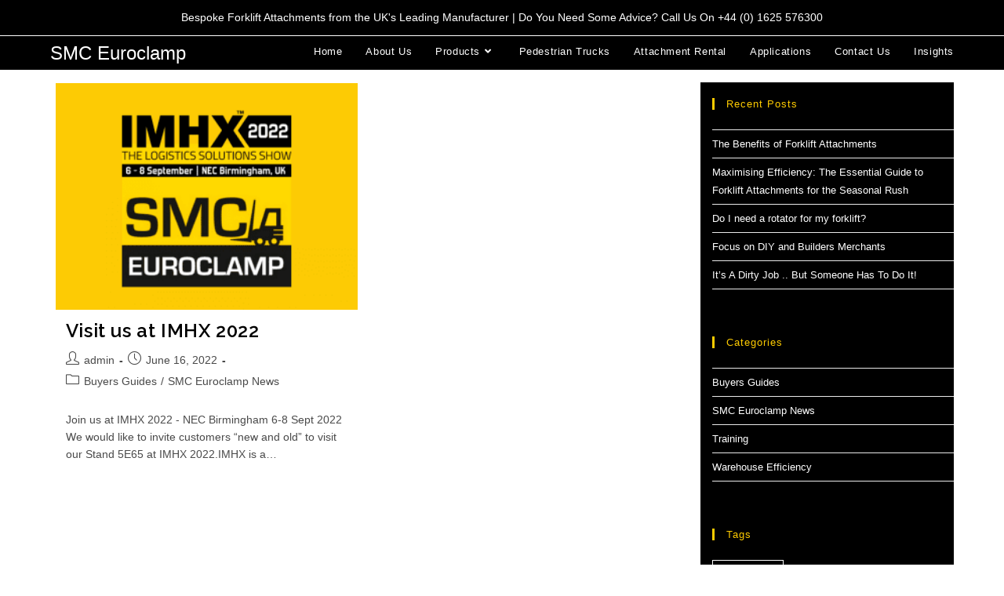

--- FILE ---
content_type: text/html; charset=UTF-8
request_url: https://smceuroclamp.co.uk/tag/imhx-2022/
body_size: 22382
content:
<!DOCTYPE html><html class="html" dir="ltr" lang="en-US" prefix="og: https://ogp.me/ns#"><head><meta charset="UTF-8"><link rel="profile" href="https://gmpg.org/xfn/11"><title>IMHX 2022 - SMC Euroclamp</title><style>img:is([sizes="auto" i], [sizes^="auto," i]) { contain-intrinsic-size: 3000px 1500px }</style><meta name="robots" content="max-image-preview:large" /><link rel="canonical" href="https://smceuroclamp.co.uk/tag/imhx-2022/" /><meta name="generator" content="All in One SEO (AIOSEO) 4.8.7" /> <script type="application/ld+json" class="aioseo-schema">{"@context":"https:\/\/schema.org","@graph":[{"@type":"BreadcrumbList","@id":"https:\/\/smceuroclamp.co.uk\/tag\/imhx-2022\/#breadcrumblist","itemListElement":[{"@type":"ListItem","@id":"https:\/\/smceuroclamp.co.uk#listItem","position":1,"name":"Home","item":"https:\/\/smceuroclamp.co.uk","nextItem":{"@type":"ListItem","@id":"https:\/\/smceuroclamp.co.uk\/tag\/imhx-2022\/#listItem","name":"IMHX 2022"}},{"@type":"ListItem","@id":"https:\/\/smceuroclamp.co.uk\/tag\/imhx-2022\/#listItem","position":2,"name":"IMHX 2022","previousItem":{"@type":"ListItem","@id":"https:\/\/smceuroclamp.co.uk#listItem","name":"Home"}}]},{"@type":"CollectionPage","@id":"https:\/\/smceuroclamp.co.uk\/tag\/imhx-2022\/#collectionpage","url":"https:\/\/smceuroclamp.co.uk\/tag\/imhx-2022\/","name":"IMHX 2022 - SMC Euroclamp","inLanguage":"en-US","isPartOf":{"@id":"https:\/\/smceuroclamp.co.uk\/#website"},"breadcrumb":{"@id":"https:\/\/smceuroclamp.co.uk\/tag\/imhx-2022\/#breadcrumblist"}},{"@type":"Organization","@id":"https:\/\/smceuroclamp.co.uk\/#organization","name":"SMC Euroclamp","description":"Bespoke Forklift Attachments","url":"https:\/\/smceuroclamp.co.uk\/","telephone":"+441625576300","logo":{"@type":"ImageObject","url":"https:\/\/smceuroclamp.co.uk\/wp-content\/uploads\/2021\/09\/SMC-Euroclamp-logo-1.jpg","@id":"https:\/\/smceuroclamp.co.uk\/tag\/imhx-2022\/#organizationLogo","width":500,"height":422},"image":{"@id":"https:\/\/smceuroclamp.co.uk\/tag\/imhx-2022\/#organizationLogo"},"sameAs":["https:\/\/www.facebook.com\/SMCEuroclamp\/","https:\/\/twitter.com\/SMCEuroclamp","https:\/\/www.youtube.com\/channel\/UCt8kF-6BsIWeRTcJZQE-nUQ"]},{"@type":"WebSite","@id":"https:\/\/smceuroclamp.co.uk\/#website","url":"https:\/\/smceuroclamp.co.uk\/","name":"SMC Euroclamp","description":"Bespoke Forklift Attachments","inLanguage":"en-US","publisher":{"@id":"https:\/\/smceuroclamp.co.uk\/#organization"}}]}</script> <meta name="viewport" content="width=device-width, initial-scale=1"><link rel='dns-prefetch' href='//fonts.googleapis.com' /><link rel="alternate" type="application/rss+xml" title="SMC Euroclamp &raquo; Feed" href="https://smceuroclamp.co.uk/feed/" /><link rel="alternate" type="application/rss+xml" title="SMC Euroclamp &raquo; Comments Feed" href="https://smceuroclamp.co.uk/comments/feed/" /><link rel="alternate" type="application/rss+xml" title="SMC Euroclamp &raquo; IMHX 2022 Tag Feed" href="https://smceuroclamp.co.uk/tag/imhx-2022/feed/" /><style id='classic-theme-styles-inline-css'>/*! This file is auto-generated */
.wp-block-button__link{color:#fff;background-color:#32373c;border-radius:9999px;box-shadow:none;text-decoration:none;padding:calc(.667em + 2px) calc(1.333em + 2px);font-size:1.125em}.wp-block-file__button{background:#32373c;color:#fff;text-decoration:none}</style><style id='global-styles-inline-css'>:root{--wp--preset--aspect-ratio--square: 1;--wp--preset--aspect-ratio--4-3: 4/3;--wp--preset--aspect-ratio--3-4: 3/4;--wp--preset--aspect-ratio--3-2: 3/2;--wp--preset--aspect-ratio--2-3: 2/3;--wp--preset--aspect-ratio--16-9: 16/9;--wp--preset--aspect-ratio--9-16: 9/16;--wp--preset--color--black: #000000;--wp--preset--color--cyan-bluish-gray: #abb8c3;--wp--preset--color--white: #ffffff;--wp--preset--color--pale-pink: #f78da7;--wp--preset--color--vivid-red: #cf2e2e;--wp--preset--color--luminous-vivid-orange: #ff6900;--wp--preset--color--luminous-vivid-amber: #fcb900;--wp--preset--color--light-green-cyan: #7bdcb5;--wp--preset--color--vivid-green-cyan: #00d084;--wp--preset--color--pale-cyan-blue: #8ed1fc;--wp--preset--color--vivid-cyan-blue: #0693e3;--wp--preset--color--vivid-purple: #9b51e0;--wp--preset--gradient--vivid-cyan-blue-to-vivid-purple: linear-gradient(135deg,rgba(6,147,227,1) 0%,rgb(155,81,224) 100%);--wp--preset--gradient--light-green-cyan-to-vivid-green-cyan: linear-gradient(135deg,rgb(122,220,180) 0%,rgb(0,208,130) 100%);--wp--preset--gradient--luminous-vivid-amber-to-luminous-vivid-orange: linear-gradient(135deg,rgba(252,185,0,1) 0%,rgba(255,105,0,1) 100%);--wp--preset--gradient--luminous-vivid-orange-to-vivid-red: linear-gradient(135deg,rgba(255,105,0,1) 0%,rgb(207,46,46) 100%);--wp--preset--gradient--very-light-gray-to-cyan-bluish-gray: linear-gradient(135deg,rgb(238,238,238) 0%,rgb(169,184,195) 100%);--wp--preset--gradient--cool-to-warm-spectrum: linear-gradient(135deg,rgb(74,234,220) 0%,rgb(151,120,209) 20%,rgb(207,42,186) 40%,rgb(238,44,130) 60%,rgb(251,105,98) 80%,rgb(254,248,76) 100%);--wp--preset--gradient--blush-light-purple: linear-gradient(135deg,rgb(255,206,236) 0%,rgb(152,150,240) 100%);--wp--preset--gradient--blush-bordeaux: linear-gradient(135deg,rgb(254,205,165) 0%,rgb(254,45,45) 50%,rgb(107,0,62) 100%);--wp--preset--gradient--luminous-dusk: linear-gradient(135deg,rgb(255,203,112) 0%,rgb(199,81,192) 50%,rgb(65,88,208) 100%);--wp--preset--gradient--pale-ocean: linear-gradient(135deg,rgb(255,245,203) 0%,rgb(182,227,212) 50%,rgb(51,167,181) 100%);--wp--preset--gradient--electric-grass: linear-gradient(135deg,rgb(202,248,128) 0%,rgb(113,206,126) 100%);--wp--preset--gradient--midnight: linear-gradient(135deg,rgb(2,3,129) 0%,rgb(40,116,252) 100%);--wp--preset--font-size--small: 13px;--wp--preset--font-size--medium: 20px;--wp--preset--font-size--large: 36px;--wp--preset--font-size--x-large: 42px;--wp--preset--spacing--20: 0.44rem;--wp--preset--spacing--30: 0.67rem;--wp--preset--spacing--40: 1rem;--wp--preset--spacing--50: 1.5rem;--wp--preset--spacing--60: 2.25rem;--wp--preset--spacing--70: 3.38rem;--wp--preset--spacing--80: 5.06rem;--wp--preset--shadow--natural: 6px 6px 9px rgba(0, 0, 0, 0.2);--wp--preset--shadow--deep: 12px 12px 50px rgba(0, 0, 0, 0.4);--wp--preset--shadow--sharp: 6px 6px 0px rgba(0, 0, 0, 0.2);--wp--preset--shadow--outlined: 6px 6px 0px -3px rgba(255, 255, 255, 1), 6px 6px rgba(0, 0, 0, 1);--wp--preset--shadow--crisp: 6px 6px 0px rgba(0, 0, 0, 1);}:where(.is-layout-flex){gap: 0.5em;}:where(.is-layout-grid){gap: 0.5em;}body .is-layout-flex{display: flex;}.is-layout-flex{flex-wrap: wrap;align-items: center;}.is-layout-flex > :is(*, div){margin: 0;}body .is-layout-grid{display: grid;}.is-layout-grid > :is(*, div){margin: 0;}:where(.wp-block-columns.is-layout-flex){gap: 2em;}:where(.wp-block-columns.is-layout-grid){gap: 2em;}:where(.wp-block-post-template.is-layout-flex){gap: 1.25em;}:where(.wp-block-post-template.is-layout-grid){gap: 1.25em;}.has-black-color{color: var(--wp--preset--color--black) !important;}.has-cyan-bluish-gray-color{color: var(--wp--preset--color--cyan-bluish-gray) !important;}.has-white-color{color: var(--wp--preset--color--white) !important;}.has-pale-pink-color{color: var(--wp--preset--color--pale-pink) !important;}.has-vivid-red-color{color: var(--wp--preset--color--vivid-red) !important;}.has-luminous-vivid-orange-color{color: var(--wp--preset--color--luminous-vivid-orange) !important;}.has-luminous-vivid-amber-color{color: var(--wp--preset--color--luminous-vivid-amber) !important;}.has-light-green-cyan-color{color: var(--wp--preset--color--light-green-cyan) !important;}.has-vivid-green-cyan-color{color: var(--wp--preset--color--vivid-green-cyan) !important;}.has-pale-cyan-blue-color{color: var(--wp--preset--color--pale-cyan-blue) !important;}.has-vivid-cyan-blue-color{color: var(--wp--preset--color--vivid-cyan-blue) !important;}.has-vivid-purple-color{color: var(--wp--preset--color--vivid-purple) !important;}.has-black-background-color{background-color: var(--wp--preset--color--black) !important;}.has-cyan-bluish-gray-background-color{background-color: var(--wp--preset--color--cyan-bluish-gray) !important;}.has-white-background-color{background-color: var(--wp--preset--color--white) !important;}.has-pale-pink-background-color{background-color: var(--wp--preset--color--pale-pink) !important;}.has-vivid-red-background-color{background-color: var(--wp--preset--color--vivid-red) !important;}.has-luminous-vivid-orange-background-color{background-color: var(--wp--preset--color--luminous-vivid-orange) !important;}.has-luminous-vivid-amber-background-color{background-color: var(--wp--preset--color--luminous-vivid-amber) !important;}.has-light-green-cyan-background-color{background-color: var(--wp--preset--color--light-green-cyan) !important;}.has-vivid-green-cyan-background-color{background-color: var(--wp--preset--color--vivid-green-cyan) !important;}.has-pale-cyan-blue-background-color{background-color: var(--wp--preset--color--pale-cyan-blue) !important;}.has-vivid-cyan-blue-background-color{background-color: var(--wp--preset--color--vivid-cyan-blue) !important;}.has-vivid-purple-background-color{background-color: var(--wp--preset--color--vivid-purple) !important;}.has-black-border-color{border-color: var(--wp--preset--color--black) !important;}.has-cyan-bluish-gray-border-color{border-color: var(--wp--preset--color--cyan-bluish-gray) !important;}.has-white-border-color{border-color: var(--wp--preset--color--white) !important;}.has-pale-pink-border-color{border-color: var(--wp--preset--color--pale-pink) !important;}.has-vivid-red-border-color{border-color: var(--wp--preset--color--vivid-red) !important;}.has-luminous-vivid-orange-border-color{border-color: var(--wp--preset--color--luminous-vivid-orange) !important;}.has-luminous-vivid-amber-border-color{border-color: var(--wp--preset--color--luminous-vivid-amber) !important;}.has-light-green-cyan-border-color{border-color: var(--wp--preset--color--light-green-cyan) !important;}.has-vivid-green-cyan-border-color{border-color: var(--wp--preset--color--vivid-green-cyan) !important;}.has-pale-cyan-blue-border-color{border-color: var(--wp--preset--color--pale-cyan-blue) !important;}.has-vivid-cyan-blue-border-color{border-color: var(--wp--preset--color--vivid-cyan-blue) !important;}.has-vivid-purple-border-color{border-color: var(--wp--preset--color--vivid-purple) !important;}.has-vivid-cyan-blue-to-vivid-purple-gradient-background{background: var(--wp--preset--gradient--vivid-cyan-blue-to-vivid-purple) !important;}.has-light-green-cyan-to-vivid-green-cyan-gradient-background{background: var(--wp--preset--gradient--light-green-cyan-to-vivid-green-cyan) !important;}.has-luminous-vivid-amber-to-luminous-vivid-orange-gradient-background{background: var(--wp--preset--gradient--luminous-vivid-amber-to-luminous-vivid-orange) !important;}.has-luminous-vivid-orange-to-vivid-red-gradient-background{background: var(--wp--preset--gradient--luminous-vivid-orange-to-vivid-red) !important;}.has-very-light-gray-to-cyan-bluish-gray-gradient-background{background: var(--wp--preset--gradient--very-light-gray-to-cyan-bluish-gray) !important;}.has-cool-to-warm-spectrum-gradient-background{background: var(--wp--preset--gradient--cool-to-warm-spectrum) !important;}.has-blush-light-purple-gradient-background{background: var(--wp--preset--gradient--blush-light-purple) !important;}.has-blush-bordeaux-gradient-background{background: var(--wp--preset--gradient--blush-bordeaux) !important;}.has-luminous-dusk-gradient-background{background: var(--wp--preset--gradient--luminous-dusk) !important;}.has-pale-ocean-gradient-background{background: var(--wp--preset--gradient--pale-ocean) !important;}.has-electric-grass-gradient-background{background: var(--wp--preset--gradient--electric-grass) !important;}.has-midnight-gradient-background{background: var(--wp--preset--gradient--midnight) !important;}.has-small-font-size{font-size: var(--wp--preset--font-size--small) !important;}.has-medium-font-size{font-size: var(--wp--preset--font-size--medium) !important;}.has-large-font-size{font-size: var(--wp--preset--font-size--large) !important;}.has-x-large-font-size{font-size: var(--wp--preset--font-size--x-large) !important;}
:where(.wp-block-post-template.is-layout-flex){gap: 1.25em;}:where(.wp-block-post-template.is-layout-grid){gap: 1.25em;}
:where(.wp-block-columns.is-layout-flex){gap: 2em;}:where(.wp-block-columns.is-layout-grid){gap: 2em;}
:root :where(.wp-block-pullquote){font-size: 1.5em;line-height: 1.6;}</style><link rel='stylesheet' id='font-awesome-css' href='https://smceuroclamp.co.uk/wp-content/themes/oceanwp/assets/fonts/fontawesome/css/all.min.css' media='all' /><link rel='stylesheet' id='simple-line-icons-css' href='https://smceuroclamp.co.uk/wp-content/themes/oceanwp/assets/css/third/simple-line-icons.min.css' media='all' /><link rel='stylesheet' id='oceanwp-style-css' href='https://smceuroclamp.co.uk/wp-content/themes/oceanwp/assets/css/style.min.css' media='all' /><link rel='stylesheet' id='oceanwp-google-font-raleway-css' href='//fonts.googleapis.com/css?family=Raleway%3A100%2C200%2C300%2C400%2C500%2C600%2C700%2C800%2C900%2C100i%2C200i%2C300i%2C400i%2C500i%2C600i%2C700i%2C800i%2C900i&#038;subset=latin&#038;display=swap&#038;ver=6.8.3' media='all' /><link rel='stylesheet' id='elementor-frontend-css' href='https://smceuroclamp.co.uk/wp-content/plugins/elementor/assets/css/frontend.min.css' media='all' /><link rel='stylesheet' id='widget-heading-css' href='https://smceuroclamp.co.uk/wp-content/plugins/elementor/assets/css/widget-heading.min.css' media='all' /><link rel='stylesheet' id='e-animation-fadeIn-css' href='https://smceuroclamp.co.uk/wp-content/plugins/elementor/assets/lib/animations/styles/fadeIn.min.css' media='all' /><link rel='stylesheet' id='e-animation-fadeInRight-css' href='https://smceuroclamp.co.uk/wp-content/plugins/elementor/assets/lib/animations/styles/fadeInRight.min.css' media='all' /><link rel='stylesheet' id='widget-icon-list-css' href='https://smceuroclamp.co.uk/wp-content/plugins/elementor/assets/css/widget-icon-list.min.css' media='all' /><link rel='stylesheet' id='widget-social-icons-css' href='https://smceuroclamp.co.uk/wp-content/plugins/elementor/assets/css/widget-social-icons.min.css' media='all' /><link rel='stylesheet' id='e-apple-webkit-css' href='https://smceuroclamp.co.uk/wp-content/plugins/elementor/assets/css/conditionals/apple-webkit.min.css' media='all' /><link rel='stylesheet' id='elementor-icons-css' href='https://smceuroclamp.co.uk/wp-content/plugins/elementor/assets/lib/eicons/css/elementor-icons.min.css' media='all' /><link rel='stylesheet' id='elementor-post-753-css' href='https://smceuroclamp.co.uk/wp-content/uploads/elementor/css/post-753.css' media='all' /><link rel='stylesheet' id='font-awesome-5-all-css' href='https://smceuroclamp.co.uk/wp-content/plugins/elementor/assets/lib/font-awesome/css/all.min.css' media='all' /><link rel='stylesheet' id='font-awesome-4-shim-css' href='https://smceuroclamp.co.uk/wp-content/plugins/elementor/assets/lib/font-awesome/css/v4-shims.min.css' media='all' /><link rel='stylesheet' id='elementor-post-434-css' href='https://smceuroclamp.co.uk/wp-content/uploads/elementor/css/post-434.css' media='all' /><link rel='stylesheet' id='moove_gdpr_frontend-css' href='https://smceuroclamp.co.uk/wp-content/cache/autoptimize/css/autoptimize_single_fa720c8532a35a9ee87600b97339b760.css' media='all' /><style id='moove_gdpr_frontend-inline-css'>#moove_gdpr_cookie_modal,#moove_gdpr_cookie_info_bar,.gdpr_cookie_settings_shortcode_content{font-family:&#039;Nunito&#039;,sans-serif}#moove_gdpr_save_popup_settings_button{background-color:#373737;color:#fff}#moove_gdpr_save_popup_settings_button:hover{background-color:#000}#moove_gdpr_cookie_info_bar .moove-gdpr-info-bar-container .moove-gdpr-info-bar-content a.mgbutton,#moove_gdpr_cookie_info_bar .moove-gdpr-info-bar-container .moove-gdpr-info-bar-content button.mgbutton{background-color:#ffcc01}#moove_gdpr_cookie_modal .moove-gdpr-modal-content .moove-gdpr-modal-footer-content .moove-gdpr-button-holder a.mgbutton,#moove_gdpr_cookie_modal .moove-gdpr-modal-content .moove-gdpr-modal-footer-content .moove-gdpr-button-holder button.mgbutton,.gdpr_cookie_settings_shortcode_content .gdpr-shr-button.button-green{background-color:#ffcc01;border-color:#ffcc01}#moove_gdpr_cookie_modal .moove-gdpr-modal-content .moove-gdpr-modal-footer-content .moove-gdpr-button-holder a.mgbutton:hover,#moove_gdpr_cookie_modal .moove-gdpr-modal-content .moove-gdpr-modal-footer-content .moove-gdpr-button-holder button.mgbutton:hover,.gdpr_cookie_settings_shortcode_content .gdpr-shr-button.button-green:hover{background-color:#fff;color:#ffcc01}#moove_gdpr_cookie_modal .moove-gdpr-modal-content .moove-gdpr-modal-close i,#moove_gdpr_cookie_modal .moove-gdpr-modal-content .moove-gdpr-modal-close span.gdpr-icon{background-color:#ffcc01;border:1px solid #ffcc01}#moove_gdpr_cookie_info_bar span.change-settings-button.focus-g,#moove_gdpr_cookie_info_bar span.change-settings-button:focus,#moove_gdpr_cookie_info_bar button.change-settings-button.focus-g,#moove_gdpr_cookie_info_bar button.change-settings-button:focus{-webkit-box-shadow:0 0 1px 3px #ffcc01;-moz-box-shadow:0 0 1px 3px #ffcc01;box-shadow:0 0 1px 3px #ffcc01}#moove_gdpr_cookie_modal .moove-gdpr-modal-content .moove-gdpr-modal-close i:hover,#moove_gdpr_cookie_modal .moove-gdpr-modal-content .moove-gdpr-modal-close span.gdpr-icon:hover,#moove_gdpr_cookie_info_bar span[data-href]>u.change-settings-button{color:#ffcc01}#moove_gdpr_cookie_modal .moove-gdpr-modal-content .moove-gdpr-modal-left-content #moove-gdpr-menu li.menu-item-selected a span.gdpr-icon,#moove_gdpr_cookie_modal .moove-gdpr-modal-content .moove-gdpr-modal-left-content #moove-gdpr-menu li.menu-item-selected button span.gdpr-icon{color:inherit}#moove_gdpr_cookie_modal .moove-gdpr-modal-content .moove-gdpr-modal-left-content #moove-gdpr-menu li a span.gdpr-icon,#moove_gdpr_cookie_modal .moove-gdpr-modal-content .moove-gdpr-modal-left-content #moove-gdpr-menu li button span.gdpr-icon{color:inherit}#moove_gdpr_cookie_modal .gdpr-acc-link{line-height:0;font-size:0;color:transparent;position:absolute}#moove_gdpr_cookie_modal .moove-gdpr-modal-content .moove-gdpr-modal-close:hover i,#moove_gdpr_cookie_modal .moove-gdpr-modal-content .moove-gdpr-modal-left-content #moove-gdpr-menu li a,#moove_gdpr_cookie_modal .moove-gdpr-modal-content .moove-gdpr-modal-left-content #moove-gdpr-menu li button,#moove_gdpr_cookie_modal .moove-gdpr-modal-content .moove-gdpr-modal-left-content #moove-gdpr-menu li button i,#moove_gdpr_cookie_modal .moove-gdpr-modal-content .moove-gdpr-modal-left-content #moove-gdpr-menu li a i,#moove_gdpr_cookie_modal .moove-gdpr-modal-content .moove-gdpr-tab-main .moove-gdpr-tab-main-content a:hover,#moove_gdpr_cookie_info_bar.moove-gdpr-dark-scheme .moove-gdpr-info-bar-container .moove-gdpr-info-bar-content a.mgbutton:hover,#moove_gdpr_cookie_info_bar.moove-gdpr-dark-scheme .moove-gdpr-info-bar-container .moove-gdpr-info-bar-content button.mgbutton:hover,#moove_gdpr_cookie_info_bar.moove-gdpr-dark-scheme .moove-gdpr-info-bar-container .moove-gdpr-info-bar-content a:hover,#moove_gdpr_cookie_info_bar.moove-gdpr-dark-scheme .moove-gdpr-info-bar-container .moove-gdpr-info-bar-content button:hover,#moove_gdpr_cookie_info_bar.moove-gdpr-dark-scheme .moove-gdpr-info-bar-container .moove-gdpr-info-bar-content span.change-settings-button:hover,#moove_gdpr_cookie_info_bar.moove-gdpr-dark-scheme .moove-gdpr-info-bar-container .moove-gdpr-info-bar-content button.change-settings-button:hover,#moove_gdpr_cookie_info_bar.moove-gdpr-dark-scheme .moove-gdpr-info-bar-container .moove-gdpr-info-bar-content u.change-settings-button:hover,#moove_gdpr_cookie_info_bar span[data-href]>u.change-settings-button,#moove_gdpr_cookie_info_bar.moove-gdpr-dark-scheme .moove-gdpr-info-bar-container .moove-gdpr-info-bar-content a.mgbutton.focus-g,#moove_gdpr_cookie_info_bar.moove-gdpr-dark-scheme .moove-gdpr-info-bar-container .moove-gdpr-info-bar-content button.mgbutton.focus-g,#moove_gdpr_cookie_info_bar.moove-gdpr-dark-scheme .moove-gdpr-info-bar-container .moove-gdpr-info-bar-content a.focus-g,#moove_gdpr_cookie_info_bar.moove-gdpr-dark-scheme .moove-gdpr-info-bar-container .moove-gdpr-info-bar-content button.focus-g,#moove_gdpr_cookie_info_bar.moove-gdpr-dark-scheme .moove-gdpr-info-bar-container .moove-gdpr-info-bar-content a.mgbutton:focus,#moove_gdpr_cookie_info_bar.moove-gdpr-dark-scheme .moove-gdpr-info-bar-container .moove-gdpr-info-bar-content button.mgbutton:focus,#moove_gdpr_cookie_info_bar.moove-gdpr-dark-scheme .moove-gdpr-info-bar-container .moove-gdpr-info-bar-content a:focus,#moove_gdpr_cookie_info_bar.moove-gdpr-dark-scheme .moove-gdpr-info-bar-container .moove-gdpr-info-bar-content button:focus,#moove_gdpr_cookie_info_bar.moove-gdpr-dark-scheme .moove-gdpr-info-bar-container .moove-gdpr-info-bar-content span.change-settings-button.focus-g,span.change-settings-button:focus,button.change-settings-button.focus-g,button.change-settings-button:focus,#moove_gdpr_cookie_info_bar.moove-gdpr-dark-scheme .moove-gdpr-info-bar-container .moove-gdpr-info-bar-content u.change-settings-button.focus-g,#moove_gdpr_cookie_info_bar.moove-gdpr-dark-scheme .moove-gdpr-info-bar-container .moove-gdpr-info-bar-content u.change-settings-button:focus{color:#ffcc01}#moove_gdpr_cookie_modal .moove-gdpr-branding.focus-g span,#moove_gdpr_cookie_modal .moove-gdpr-modal-content .moove-gdpr-tab-main a.focus-g{color:#ffcc01}#moove_gdpr_cookie_modal.gdpr_lightbox-hide{display:none}</style><link rel='stylesheet' id='oe-widgets-style-css' href='https://smceuroclamp.co.uk/wp-content/cache/autoptimize/css/autoptimize_single_517dda83e7784560e130032a025c6b6c.css' media='all' /><link rel='stylesheet' id='elementor-gf-local-roboto-css' href='https://smceuroclamp.co.uk/wp-content/uploads/elementor/google-fonts/css/roboto.css' media='all' /><link rel='stylesheet' id='elementor-gf-local-robotoslab-css' href='https://smceuroclamp.co.uk/wp-content/uploads/elementor/google-fonts/css/robotoslab.css' media='all' /><link rel='stylesheet' id='elementor-icons-shared-0-css' href='https://smceuroclamp.co.uk/wp-content/plugins/elementor/assets/lib/font-awesome/css/fontawesome.min.css' media='all' /><link rel='stylesheet' id='elementor-icons-fa-solid-css' href='https://smceuroclamp.co.uk/wp-content/plugins/elementor/assets/lib/font-awesome/css/solid.min.css' media='all' /><link rel='stylesheet' id='elementor-icons-fa-brands-css' href='https://smceuroclamp.co.uk/wp-content/plugins/elementor/assets/lib/font-awesome/css/brands.min.css' media='all' /> <script src="https://smceuroclamp.co.uk/wp-includes/js/jquery/jquery.min.js" id="jquery-core-js"></script> <script defer src="https://smceuroclamp.co.uk/wp-includes/js/jquery/jquery-migrate.min.js" id="jquery-migrate-js"></script> <script defer src="https://smceuroclamp.co.uk/wp-content/plugins/elementor/assets/lib/font-awesome/js/v4-shims.min.js" id="font-awesome-4-shim-js"></script> <link rel="https://api.w.org/" href="https://smceuroclamp.co.uk/wp-json/" /><link rel="alternate" title="JSON" type="application/json" href="https://smceuroclamp.co.uk/wp-json/wp/v2/tags/41" /><link rel="EditURI" type="application/rsd+xml" title="RSD" href="https://smceuroclamp.co.uk/xmlrpc.php?rsd" /><meta name="generator" content="WordPress 6.8.3" /><meta name="generator" content="Elementor 3.31.5; features: additional_custom_breakpoints, e_element_cache; settings: css_print_method-external, google_font-enabled, font_display-auto"><style>.e-con.e-parent:nth-of-type(n+4):not(.e-lazyloaded):not(.e-no-lazyload),
				.e-con.e-parent:nth-of-type(n+4):not(.e-lazyloaded):not(.e-no-lazyload) * {
					background-image: none !important;
				}
				@media screen and (max-height: 1024px) {
					.e-con.e-parent:nth-of-type(n+3):not(.e-lazyloaded):not(.e-no-lazyload),
					.e-con.e-parent:nth-of-type(n+3):not(.e-lazyloaded):not(.e-no-lazyload) * {
						background-image: none !important;
					}
				}
				@media screen and (max-height: 640px) {
					.e-con.e-parent:nth-of-type(n+2):not(.e-lazyloaded):not(.e-no-lazyload),
					.e-con.e-parent:nth-of-type(n+2):not(.e-lazyloaded):not(.e-no-lazyload) * {
						background-image: none !important;
					}
				}</style><link rel="icon" href="https://smceuroclamp.co.uk/wp-content/uploads/2021/09/SMC-Euroclamp-logo-1-150x150.jpg" sizes="32x32" /><link rel="icon" href="https://smceuroclamp.co.uk/wp-content/uploads/2021/09/SMC-Euroclamp-logo-1.jpg" sizes="192x192" /><link rel="apple-touch-icon" href="https://smceuroclamp.co.uk/wp-content/uploads/2021/09/SMC-Euroclamp-logo-1.jpg" /><meta name="msapplication-TileImage" content="https://smceuroclamp.co.uk/wp-content/uploads/2021/09/SMC-Euroclamp-logo-1.jpg" /> <style type="text/css">/* Colors */a:hover,a.light:hover,.theme-heading .text::before,.theme-heading .text::after,#top-bar-content >a:hover,#top-bar-social li.oceanwp-email a:hover,#site-navigation-wrap .dropdown-menu >li >a:hover,#site-header.medium-header #medium-searchform button:hover,.oceanwp-mobile-menu-icon a:hover,.blog-entry.post .blog-entry-header .entry-title a:hover,.blog-entry.post .blog-entry-readmore a:hover,.blog-entry.thumbnail-entry .blog-entry-category a,ul.meta li a:hover,.dropcap,.single nav.post-navigation .nav-links .title,body .related-post-title a:hover,body #wp-calendar caption,body .contact-info-widget.default i,body .contact-info-widget.big-icons i,body .custom-links-widget .oceanwp-custom-links li a:hover,body .custom-links-widget .oceanwp-custom-links li a:hover:before,body .posts-thumbnails-widget li a:hover,body .social-widget li.oceanwp-email a:hover,.comment-author .comment-meta .comment-reply-link,#respond #cancel-comment-reply-link:hover,#footer-widgets .footer-box a:hover,#footer-bottom a:hover,#footer-bottom #footer-bottom-menu a:hover,.sidr a:hover,.sidr-class-dropdown-toggle:hover,.sidr-class-menu-item-has-children.active >a,.sidr-class-menu-item-has-children.active >a >.sidr-class-dropdown-toggle,input[type=checkbox]:checked:before{color:#ffcc01}.single nav.post-navigation .nav-links .title .owp-icon use,.blog-entry.post .blog-entry-readmore a:hover .owp-icon use,body .contact-info-widget.default .owp-icon use,body .contact-info-widget.big-icons .owp-icon use{stroke:#ffcc01}input[type="button"],input[type="reset"],input[type="submit"],button[type="submit"],.button,#site-navigation-wrap .dropdown-menu >li.btn >a >span,.thumbnail:hover i,.thumbnail:hover .link-post-svg-icon,.post-quote-content,.omw-modal .omw-close-modal,body .contact-info-widget.big-icons li:hover i,body .contact-info-widget.big-icons li:hover .owp-icon,body div.wpforms-container-full .wpforms-form input[type=submit],body div.wpforms-container-full .wpforms-form button[type=submit],body div.wpforms-container-full .wpforms-form .wpforms-page-button,.woocommerce-cart .wp-element-button,.woocommerce-checkout .wp-element-button,.wp-block-button__link{background-color:#ffcc01}.widget-title{border-color:#ffcc01}blockquote{border-color:#ffcc01}.wp-block-quote{border-color:#ffcc01}#searchform-dropdown{border-color:#ffcc01}.dropdown-menu .sub-menu{border-color:#ffcc01}.blog-entry.large-entry .blog-entry-readmore a:hover{border-color:#ffcc01}.oceanwp-newsletter-form-wrap input[type="email"]:focus{border-color:#ffcc01}.social-widget li.oceanwp-email a:hover{border-color:#ffcc01}#respond #cancel-comment-reply-link:hover{border-color:#ffcc01}body .contact-info-widget.big-icons li:hover i{border-color:#ffcc01}body .contact-info-widget.big-icons li:hover .owp-icon{border-color:#ffcc01}#footer-widgets .oceanwp-newsletter-form-wrap input[type="email"]:focus{border-color:#ffcc01}input[type="button"]:hover,input[type="reset"]:hover,input[type="submit"]:hover,button[type="submit"]:hover,input[type="button"]:focus,input[type="reset"]:focus,input[type="submit"]:focus,button[type="submit"]:focus,.button:hover,.button:focus,#site-navigation-wrap .dropdown-menu >li.btn >a:hover >span,.post-quote-author,.omw-modal .omw-close-modal:hover,body div.wpforms-container-full .wpforms-form input[type=submit]:hover,body div.wpforms-container-full .wpforms-form button[type=submit]:hover,body div.wpforms-container-full .wpforms-form .wpforms-page-button:hover,.woocommerce-cart .wp-element-button:hover,.woocommerce-checkout .wp-element-button:hover,.wp-block-button__link:hover{background-color:#ffcc01}table th,table td,hr,.content-area,body.content-left-sidebar #content-wrap .content-area,.content-left-sidebar .content-area,#top-bar-wrap,#site-header,#site-header.top-header #search-toggle,.dropdown-menu ul li,.centered-minimal-page-header,.blog-entry.post,.blog-entry.grid-entry .blog-entry-inner,.blog-entry.thumbnail-entry .blog-entry-bottom,.single-post .entry-title,.single .entry-share-wrap .entry-share,.single .entry-share,.single .entry-share ul li a,.single nav.post-navigation,.single nav.post-navigation .nav-links .nav-previous,#author-bio,#author-bio .author-bio-avatar,#author-bio .author-bio-social li a,#related-posts,#comments,.comment-body,#respond #cancel-comment-reply-link,#blog-entries .type-page,.page-numbers a,.page-numbers span:not(.elementor-screen-only),.page-links span,body #wp-calendar caption,body #wp-calendar th,body #wp-calendar tbody,body .contact-info-widget.default i,body .contact-info-widget.big-icons i,body .contact-info-widget.big-icons .owp-icon,body .contact-info-widget.default .owp-icon,body .posts-thumbnails-widget li,body .tagcloud a{border-color:#ffffff}a{color:#ffffff}a .owp-icon use{stroke:#ffffff}a:hover{color:#ffcc01}a:hover .owp-icon use{stroke:#ffcc01}.boxed-layout{background-color:#ffffff}.separate-layout,.has-parallax-footer.separate-layout #main{background-color:#ffffff}body .theme-button,body input[type="submit"],body button[type="submit"],body button,body .button,body div.wpforms-container-full .wpforms-form input[type=submit],body div.wpforms-container-full .wpforms-form button[type=submit],body div.wpforms-container-full .wpforms-form .wpforms-page-button,.woocommerce-cart .wp-element-button,.woocommerce-checkout .wp-element-button,.wp-block-button__link{border-color:#ffffff}body .theme-button:hover,body input[type="submit"]:hover,body button[type="submit"]:hover,body button:hover,body .button:hover,body div.wpforms-container-full .wpforms-form input[type=submit]:hover,body div.wpforms-container-full .wpforms-form input[type=submit]:active,body div.wpforms-container-full .wpforms-form button[type=submit]:hover,body div.wpforms-container-full .wpforms-form button[type=submit]:active,body div.wpforms-container-full .wpforms-form .wpforms-page-button:hover,body div.wpforms-container-full .wpforms-form .wpforms-page-button:active,.woocommerce-cart .wp-element-button:hover,.woocommerce-checkout .wp-element-button:hover,.wp-block-button__link:hover{border-color:#ffffff}/* OceanWP Style Settings CSS */.theme-button,input[type="submit"],button[type="submit"],button,.button,body div.wpforms-container-full .wpforms-form input[type=submit],body div.wpforms-container-full .wpforms-form button[type=submit],body div.wpforms-container-full .wpforms-form .wpforms-page-button{border-style:solid}.theme-button,input[type="submit"],button[type="submit"],button,.button,body div.wpforms-container-full .wpforms-form input[type=submit],body div.wpforms-container-full .wpforms-form button[type=submit],body div.wpforms-container-full .wpforms-form .wpforms-page-button{border-width:1px}form input[type="text"],form input[type="password"],form input[type="email"],form input[type="url"],form input[type="date"],form input[type="month"],form input[type="time"],form input[type="datetime"],form input[type="datetime-local"],form input[type="week"],form input[type="number"],form input[type="search"],form input[type="tel"],form input[type="color"],form select,form textarea,.woocommerce .woocommerce-checkout .select2-container--default .select2-selection--single{border-style:solid}body div.wpforms-container-full .wpforms-form input[type=date],body div.wpforms-container-full .wpforms-form input[type=datetime],body div.wpforms-container-full .wpforms-form input[type=datetime-local],body div.wpforms-container-full .wpforms-form input[type=email],body div.wpforms-container-full .wpforms-form input[type=month],body div.wpforms-container-full .wpforms-form input[type=number],body div.wpforms-container-full .wpforms-form input[type=password],body div.wpforms-container-full .wpforms-form input[type=range],body div.wpforms-container-full .wpforms-form input[type=search],body div.wpforms-container-full .wpforms-form input[type=tel],body div.wpforms-container-full .wpforms-form input[type=text],body div.wpforms-container-full .wpforms-form input[type=time],body div.wpforms-container-full .wpforms-form input[type=url],body div.wpforms-container-full .wpforms-form input[type=week],body div.wpforms-container-full .wpforms-form select,body div.wpforms-container-full .wpforms-form textarea{border-style:solid}form input[type="text"],form input[type="password"],form input[type="email"],form input[type="url"],form input[type="date"],form input[type="month"],form input[type="time"],form input[type="datetime"],form input[type="datetime-local"],form input[type="week"],form input[type="number"],form input[type="search"],form input[type="tel"],form input[type="color"],form select,form textarea{border-radius:3px}body div.wpforms-container-full .wpforms-form input[type=date],body div.wpforms-container-full .wpforms-form input[type=datetime],body div.wpforms-container-full .wpforms-form input[type=datetime-local],body div.wpforms-container-full .wpforms-form input[type=email],body div.wpforms-container-full .wpforms-form input[type=month],body div.wpforms-container-full .wpforms-form input[type=number],body div.wpforms-container-full .wpforms-form input[type=password],body div.wpforms-container-full .wpforms-form input[type=range],body div.wpforms-container-full .wpforms-form input[type=search],body div.wpforms-container-full .wpforms-form input[type=tel],body div.wpforms-container-full .wpforms-form input[type=text],body div.wpforms-container-full .wpforms-form input[type=time],body div.wpforms-container-full .wpforms-form input[type=url],body div.wpforms-container-full .wpforms-form input[type=week],body div.wpforms-container-full .wpforms-form select,body div.wpforms-container-full .wpforms-form textarea{border-radius:3px}#main #content-wrap,.separate-layout #main #content-wrap{padding-top:15px}.background-image-page-header .page-header-inner,.background-image-page-header .site-breadcrumbs{text-align:left}.page-numbers a,.page-numbers span:not(.elementor-screen-only),.page-links span{background-color:#ffffff}.page-header,.has-transparent-header .page-header{padding:15px 0 15px 0}/* Header */#site-logo #site-logo-inner,.oceanwp-social-menu .social-menu-inner,#site-header.full_screen-header .menu-bar-inner,.after-header-content .after-header-content-inner{height:39px}#site-navigation-wrap .dropdown-menu >li >a,#site-navigation-wrap .dropdown-menu >li >span.opl-logout-link,.oceanwp-mobile-menu-icon a,.mobile-menu-close,.after-header-content-inner >a{line-height:39px}#site-header,.has-transparent-header .is-sticky #site-header,.has-vh-transparent .is-sticky #site-header.vertical-header,#searchform-header-replace{background-color:#000000}#site-header.has-header-media .overlay-header-media{background-color:#ffffff}#site-header{border-color:#ffffff}#site-logo #site-logo-inner a img,#site-header.center-header #site-navigation-wrap .middle-site-logo a img{max-width:52px}#site-header #site-logo #site-logo-inner a img,#site-header.center-header #site-navigation-wrap .middle-site-logo a img{max-height:500px}#site-navigation-wrap .dropdown-menu >li >a,.oceanwp-mobile-menu-icon a,#searchform-header-replace-close{color:#ffffff}#site-navigation-wrap .dropdown-menu >li >a .owp-icon use,.oceanwp-mobile-menu-icon a .owp-icon use,#searchform-header-replace-close .owp-icon use{stroke:#ffffff}#site-navigation-wrap .dropdown-menu >li >a:hover,.oceanwp-mobile-menu-icon a:hover,#searchform-header-replace-close:hover{color:#ffcc01}#site-navigation-wrap .dropdown-menu >li >a:hover .owp-icon use,.oceanwp-mobile-menu-icon a:hover .owp-icon use,#searchform-header-replace-close:hover .owp-icon use{stroke:#ffcc01}#site-navigation-wrap .dropdown-menu >.current-menu-item >a,#site-navigation-wrap .dropdown-menu >.current-menu-ancestor >a,#site-navigation-wrap .dropdown-menu >.current-menu-item >a:hover,#site-navigation-wrap .dropdown-menu >.current-menu-ancestor >a:hover{color:#ffcc01}.dropdown-menu .sub-menu,#searchform-dropdown,.current-shop-items-dropdown{background-color:#000000}.dropdown-menu .sub-menu,#searchform-dropdown,.current-shop-items-dropdown{border-color:rgba(255,255,255,0.98)}.dropdown-menu ul li a.menu-link:hover{color:#ffffff}.dropdown-menu ul li a.menu-link:hover .owp-icon use{stroke:#ffffff}.dropdown-menu ul li a.menu-link:hover{background-color:#ffcc01}.dropdown-menu ul >.current-menu-item >a.menu-link{color:#ffffff}#sidr,#mobile-dropdown{background-color:#000000}#sidr li,#sidr ul,#mobile-dropdown ul li,#mobile-dropdown ul li ul{border-color:#000000}.sidr-class-dropdown-menu ul,#mobile-dropdown ul li ul,#mobile-fullscreen ul ul.sub-menu{background-color:#000000}/* Topbar */#top-bar{padding:10px 0 10px 0}#top-bar-wrap,.oceanwp-top-bar-sticky{background-color:#000000}#top-bar-wrap,#top-bar-content strong{color:#ffffff}/* Blog CSS */.blog-entry.post .blog-entry-header .entry-title a{color:#000000}.single-post .entry-title{color:#000000}.ocean-single-post-header ul.meta-item li a:hover{color:#333333}/* Sidebar */.widget-area{background-color:#000000}.widget-area{padding:0!important}.widget-area .sidebar-box{background-color:#000000}.widget-area .sidebar-box{padding:20px 0 0 15px}.sidebar-box .widget-title{color:#ffcc01}.widget-title{border-color:#ffcc01}.sidebar-box,.footer-box{color:#000000}.widget-title{margin-bottom:25px}/* Typography */body{font-size:14px;line-height:1.8}h1,h2,h3,h4,h5,h6,.theme-heading,.widget-title,.oceanwp-widget-recent-posts-title,.comment-reply-title,.entry-title,.sidebar-box .widget-title{line-height:1.4}h1{font-size:23px;line-height:1.4}h2{font-size:20px;line-height:1.4}h3{font-size:18px;line-height:1.4}h4{font-size:17px;line-height:1.4}h5{font-size:14px;line-height:1.4}h6{font-size:15px;line-height:1.4}.page-header .page-header-title,.page-header.background-image-page-header .page-header-title{font-size:32px;line-height:1.4}.page-header .page-subheading{font-size:15px;line-height:1.8}.site-breadcrumbs,.site-breadcrumbs a{font-size:13px;line-height:1.4}#top-bar-content,#top-bar-social-alt{font-size:14px;line-height:1.8}#site-logo a.site-logo-text{font-size:24px;line-height:1.8}.dropdown-menu ul li a.menu-link,#site-header.full_screen-header .fs-dropdown-menu ul.sub-menu li a{font-size:12px;line-height:1.2;letter-spacing:.6px}.sidr-class-dropdown-menu li a,a.sidr-class-toggle-sidr-close,#mobile-dropdown ul li a,body #mobile-fullscreen ul li a{font-size:15px;line-height:1.8}.blog-entry.post .blog-entry-header .entry-title a{font-family:Raleway;font-size:24px;line-height:1.4}.ocean-single-post-header .single-post-title{font-size:34px;line-height:1.4;letter-spacing:.6px}.ocean-single-post-header ul.meta-item li,.ocean-single-post-header ul.meta-item li a{font-size:13px;line-height:1.4;letter-spacing:.6px}.ocean-single-post-header .post-author-name,.ocean-single-post-header .post-author-name a{font-size:14px;line-height:1.4;letter-spacing:.6px}.ocean-single-post-header .post-author-description{font-size:12px;line-height:1.4;letter-spacing:.6px}.single-post .entry-title{font-family:Raleway;line-height:1.4;letter-spacing:.6px}.single-post ul.meta li,.single-post ul.meta li a{font-size:14px;line-height:1.4;letter-spacing:.6px}.sidebar-box .widget-title,.sidebar-box.widget_block .wp-block-heading{font-size:13px;line-height:1.2;letter-spacing:1px}#footer-widgets .footer-box .widget-title{font-size:13px;line-height:1;letter-spacing:1px}#footer-bottom #copyright{font-size:12px;line-height:1}#footer-bottom #footer-bottom-menu{font-size:12px;line-height:1}.woocommerce-store-notice.demo_store{line-height:2;letter-spacing:1.5px}.demo_store .woocommerce-store-notice__dismiss-link{line-height:2;letter-spacing:1.5px}.woocommerce ul.products li.product li.title h2,.woocommerce ul.products li.product li.title a{font-size:14px;line-height:1.5}.woocommerce ul.products li.product li.category,.woocommerce ul.products li.product li.category a{font-size:12px;line-height:1}.woocommerce ul.products li.product .price{font-size:18px;line-height:1}.woocommerce ul.products li.product .button,.woocommerce ul.products li.product .product-inner .added_to_cart{font-size:12px;line-height:1.5;letter-spacing:1px}.woocommerce ul.products li.owp-woo-cond-notice span,.woocommerce ul.products li.owp-woo-cond-notice a{font-size:16px;line-height:1;letter-spacing:1px;font-weight:600;text-transform:capitalize}.woocommerce div.product .product_title{font-size:24px;line-height:1.4;letter-spacing:.6px}.woocommerce div.product p.price{font-size:36px;line-height:1}.woocommerce .owp-btn-normal .summary form button.button,.woocommerce .owp-btn-big .summary form button.button,.woocommerce .owp-btn-very-big .summary form button.button{font-size:12px;line-height:1.5;letter-spacing:1px;text-transform:uppercase}.woocommerce div.owp-woo-single-cond-notice span,.woocommerce div.owp-woo-single-cond-notice a{font-size:18px;line-height:2;letter-spacing:1.5px;font-weight:600;text-transform:capitalize}.ocean-preloader--active .preloader-after-content{font-size:20px;line-height:1.8;letter-spacing:.6px}</style></head><body data-rsssl=1 class="archive tag tag-imhx-2022 tag-41 wp-embed-responsive wp-theme-oceanwp oceanwp-theme dropdown-mobile default-breakpoint has-sidebar content-right-sidebar has-topbar page-header-disabled has-breadcrumbs has-blog-grid elementor-default elementor-kit-753" itemscope="itemscope" itemtype="https://schema.org/Blog"><div id="outer-wrap" class="site clr"> <a class="skip-link screen-reader-text" href="#main">Skip to content</a><div id="wrap" class="clr"><div id="top-bar-wrap" class="clr"><div id="top-bar" class="clr container"><div id="top-bar-inner" class="clr"><div id="top-bar-content" class="clr has-content top-bar-centered"> <span class="topbar-content"> Bespoke Forklift Attachments from the UK's Leading Manufacturer | Do You Need Some  Advice? Call Us On +44 (0) 1625 576300 </span></div></div></div></div><header id="site-header" class="minimal-header clr" data-height="39" itemscope="itemscope" itemtype="https://schema.org/WPHeader" role="banner"><div id="site-header-inner" class="clr container"><div id="site-logo" class="clr" itemscope itemtype="https://schema.org/Brand" ><div id="site-logo-inner" class="clr"> <a href="https://smceuroclamp.co.uk/" rel="home" class="site-title site-logo-text" >SMC Euroclamp</a></div></div><div id="site-navigation-wrap" class="clr"><nav id="site-navigation" class="navigation main-navigation clr" itemscope="itemscope" itemtype="https://schema.org/SiteNavigationElement" role="navigation" ><ul id="menu-top-nav" class="main-menu dropdown-menu sf-menu"><li id="menu-item-1598" class="menu-item menu-item-type-post_type menu-item-object-page menu-item-home menu-item-1598"><a href="https://smceuroclamp.co.uk/" class="menu-link"><span class="text-wrap">Home</span></a></li><li id="menu-item-1099" class="menu-item menu-item-type-post_type menu-item-object-page menu-item-1099"><a href="https://smceuroclamp.co.uk/about/" class="menu-link"><span class="text-wrap">About Us</span></a></li><li id="menu-item-26" class="menu-item menu-item-type-post_type menu-item-object-page menu-item-has-children dropdown menu-item-26 megamenu-li full-mega hide-headings nav-no-click"><a href="https://smceuroclamp.co.uk/products/" class="menu-link"><span class="text-wrap">Products<i class="nav-arrow fa fa-angle-down" aria-hidden="true" role="img"></i></span></a><ul class="megamenu col-3 sub-menu"><li id="menu-item-138" class="menu-item menu-item-type-post_type menu-item-object-page menu-item-has-children dropdown menu-item-138"><a href="https://smceuroclamp.co.uk/products/our-range/" class="menu-link"><span class="text-wrap">Our Range<i class="nav-arrow fa fa-angle-right" aria-hidden="true" role="img"></i></span></a><ul class="sub-menu"><li id="menu-item-807" class="menu-item menu-item-type-post_type menu-item-object-page menu-item-807"><a href="https://smceuroclamp.co.uk/products/our-range/non-rotating-clamps/" class="menu-link"><span class="text-wrap">Non Rotating Clamps</span></a></li><li id="menu-item-806" class="menu-item menu-item-type-post_type menu-item-object-page menu-item-806"><a href="https://smceuroclamp.co.uk/products/our-range/rotating-clamps/" class="menu-link"><span class="text-wrap">Rotating Clamps</span></a></li><li id="menu-item-1357" class="menu-item menu-item-type-post_type menu-item-object-page menu-item-1357"><a href="https://smceuroclamp.co.uk/fork-clamps/" class="menu-link"><span class="text-wrap">Fork Clamps</span></a></li><li id="menu-item-788" class="menu-item menu-item-type-post_type menu-item-object-page menu-item-788"><a href="https://smceuroclamp.co.uk/products/our-range/beer-clamps/" class="menu-link"><span class="text-wrap">Beer Clamps</span></a></li><li id="menu-item-1356" class="menu-item menu-item-type-post_type menu-item-object-page menu-item-1356"><a href="https://smceuroclamp.co.uk/tyre-clamps/" class="menu-link"><span class="text-wrap">Tyre Clamps</span></a></li><li id="menu-item-805" class="menu-item menu-item-type-post_type menu-item-object-page menu-item-805"><a href="https://smceuroclamp.co.uk/products/our-range/paper-roll-clamps/" class="menu-link"><span class="text-wrap">Paper Roll Clamps</span></a></li><li id="menu-item-802" class="menu-item menu-item-type-post_type menu-item-object-page menu-item-802"><a href="https://smceuroclamp.co.uk/products/our-range/bale-clamps/" class="menu-link"><span class="text-wrap">Bale Clamps</span></a></li><li id="menu-item-803" class="menu-item menu-item-type-post_type menu-item-object-page menu-item-803"><a href="https://smceuroclamp.co.uk/products/our-range/appliance-clamps/" class="menu-link"><span class="text-wrap">Appliance Clamps</span></a></li><li id="menu-item-804" class="menu-item menu-item-type-post_type menu-item-object-page menu-item-804"><a href="https://smceuroclamp.co.uk/products/our-range/brick-block-clamps/" class="menu-link"><span class="text-wrap">Brick &#038; Block Clamps</span></a></li></ul></li><li id="menu-item-809" class="menu-item menu-item-type-custom menu-item-object-custom menu-item-has-children dropdown menu-item-809"><a href="#" class="menu-link"><span class="text-wrap">products<i class="nav-arrow fa fa-angle-right" aria-hidden="true" role="img"></i></span></a><ul class="sub-menu"><li id="menu-item-824" class="menu-item menu-item-type-post_type menu-item-object-page menu-item-824"><a href="https://smceuroclamp.co.uk/products/our-range/sideshifts/" class="menu-link"><span class="text-wrap">Sideshifts</span></a></li><li id="menu-item-823" class="menu-item menu-item-type-post_type menu-item-object-page menu-item-823"><a href="https://smceuroclamp.co.uk/products/our-range/fork-positioners/" class="menu-link"><span class="text-wrap">Fork Positioners</span></a></li><li id="menu-item-822" class="menu-item menu-item-type-post_type menu-item-object-page menu-item-822"><a href="https://smceuroclamp.co.uk/products/our-range/rotators/" class="menu-link"><span class="text-wrap">Rotators</span></a></li><li id="menu-item-821" class="menu-item menu-item-type-post_type menu-item-object-page menu-item-821"><a href="https://smceuroclamp.co.uk/products/our-range/multi-pallet-handlers/" class="menu-link"><span class="text-wrap">Multi Pallet Handlers</span></a></li><li id="menu-item-820" class="menu-item menu-item-type-post_type menu-item-object-page menu-item-820"><a href="https://smceuroclamp.co.uk/products/our-range/milk-tine-attachments/" class="menu-link"><span class="text-wrap">Milk Tine Attachments</span></a></li><li id="menu-item-833" class="menu-item menu-item-type-post_type menu-item-object-page menu-item-833"><a href="https://smceuroclamp.co.uk/products/our-range/layer-pickers/" class="menu-link"><span class="text-wrap">Layer Pickers</span></a></li><li id="menu-item-832" class="menu-item menu-item-type-post_type menu-item-object-page menu-item-832"><a href="https://smceuroclamp.co.uk/products/our-range/spreader-beams/" class="menu-link"><span class="text-wrap">Spreader Beams</span></a></li><li id="menu-item-831" class="menu-item menu-item-type-post_type menu-item-object-page menu-item-831"><a href="https://smceuroclamp.co.uk/products/our-range/boom-attachments/" class="menu-link"><span class="text-wrap">Boom Attachments</span></a></li><li id="menu-item-949" class="menu-item menu-item-type-post_type menu-item-object-page menu-item-949"><a href="https://smceuroclamp.co.uk/jib-cranes/" class="menu-link"><span class="text-wrap">Jib Cranes</span></a></li></ul></li><li id="menu-item-950" class="menu-item menu-item-type-custom menu-item-object-custom menu-item-has-children dropdown menu-item-950"><a href="#" class="menu-link"><span class="text-wrap">Products 1<i class="nav-arrow fa fa-angle-right" aria-hidden="true" role="img"></i></span></a><ul class="sub-menu"><li id="menu-item-948" class="menu-item menu-item-type-post_type menu-item-object-page menu-item-948"><a href="https://smceuroclamp.co.uk/push-pull/" class="menu-link"><span class="text-wrap">Push Pull</span></a></li><li id="menu-item-947" class="menu-item menu-item-type-post_type menu-item-object-page menu-item-947"><a href="https://smceuroclamp.co.uk/load-stabilisers-grapples/" class="menu-link"><span class="text-wrap">Load Stabilisers &#038; Grapples</span></a></li><li id="menu-item-1760" class="menu-item menu-item-type-post_type menu-item-object-page menu-item-1760"><a href="https://smceuroclamp.co.uk/products/our-range/c-hook/" class="menu-link"><span class="text-wrap">C Hook</span></a></li><li id="menu-item-1761" class="menu-item menu-item-type-post_type menu-item-object-page menu-item-1761"><a href="https://smceuroclamp.co.uk/products/our-range/mesh-grab/" class="menu-link"><span class="text-wrap">Mesh Grab</span></a></li><li id="menu-item-1125" class="menu-item menu-item-type-post_type menu-item-object-page menu-item-1125"><a href="https://smceuroclamp.co.uk/buckets-skips/" class="menu-link"><span class="text-wrap">Buckets &#038; Skips</span></a></li><li id="menu-item-1124" class="menu-item menu-item-type-post_type menu-item-object-page menu-item-1124"><a href="https://smceuroclamp.co.uk/carriages-adaptors/" class="menu-link"><span class="text-wrap">Carriages &#038; Adaptors</span></a></li><li id="menu-item-1123" class="menu-item menu-item-type-post_type menu-item-object-page menu-item-1123"><a href="https://smceuroclamp.co.uk/forks/" class="menu-link"><span class="text-wrap">Forks</span></a></li><li id="menu-item-1759" class="menu-item menu-item-type-post_type menu-item-object-page menu-item-1759"><a href="https://smceuroclamp.co.uk/products/our-range/telescopic-forks/" class="menu-link"><span class="text-wrap">Telescopic Forks</span></a></li><li id="menu-item-2059" class="menu-item menu-item-type-post_type menu-item-object-page menu-item-2059"><a href="https://smceuroclamp.co.uk/specialist-products/" class="menu-link"><span class="text-wrap">Specialist Products</span></a></li></ul></li></ul></li><li id="menu-item-1805" class="menu-item menu-item-type-post_type menu-item-object-page menu-item-1805"><a href="https://smceuroclamp.co.uk/pedestrian-trucks/" class="menu-link"><span class="text-wrap">Pedestrian Trucks</span></a></li><li id="menu-item-1147" class="menu-item menu-item-type-post_type menu-item-object-page menu-item-1147"><a href="https://smceuroclamp.co.uk/attachment-rental/" class="menu-link"><span class="text-wrap">Attachment Rental</span></a></li><li id="menu-item-1078" class="menu-item menu-item-type-post_type menu-item-object-page menu-item-1078"><a href="https://smceuroclamp.co.uk/applications/" class="menu-link"><span class="text-wrap">Applications</span></a></li><li id="menu-item-1302" class="menu-item menu-item-type-post_type menu-item-object-page menu-item-1302"><a href="https://smceuroclamp.co.uk/contact/" class="menu-link"><span class="text-wrap">Contact Us</span></a></li><li id="menu-item-443" class="menu-item menu-item-type-post_type menu-item-object-page current_page_parent menu-item-443"><a href="https://smceuroclamp.co.uk/insights/" class="menu-link"><span class="text-wrap">Insights</span></a></li></ul></nav></div><div class="oceanwp-mobile-menu-icon clr mobile-right"> <a href="https://smceuroclamp.co.uk/#mobile-menu-toggle" class="mobile-menu"  aria-label="Mobile Menu"> <i class="fa fa-bars" aria-hidden="true"></i> <span class="oceanwp-text">Menu</span> <span class="oceanwp-close-text">Close</span> </a></div></div><div id="mobile-dropdown" class="clr" ><nav class="clr" itemscope="itemscope" itemtype="https://schema.org/SiteNavigationElement"><ul id="menu-top-nav-1" class="menu"><li class="menu-item menu-item-type-post_type menu-item-object-page menu-item-home menu-item-1598"><a href="https://smceuroclamp.co.uk/">Home</a></li><li class="menu-item menu-item-type-post_type menu-item-object-page menu-item-1099"><a href="https://smceuroclamp.co.uk/about/">About Us</a></li><li class="menu-item menu-item-type-post_type menu-item-object-page menu-item-has-children menu-item-26"><a href="https://smceuroclamp.co.uk/products/">Products</a><ul class="sub-menu"><li class="menu-item menu-item-type-post_type menu-item-object-page menu-item-has-children menu-item-138"><a href="https://smceuroclamp.co.uk/products/our-range/">Our Range</a><ul class="sub-menu"><li class="menu-item menu-item-type-post_type menu-item-object-page menu-item-807"><a href="https://smceuroclamp.co.uk/products/our-range/non-rotating-clamps/">Non Rotating Clamps</a></li><li class="menu-item menu-item-type-post_type menu-item-object-page menu-item-806"><a href="https://smceuroclamp.co.uk/products/our-range/rotating-clamps/">Rotating Clamps</a></li><li class="menu-item menu-item-type-post_type menu-item-object-page menu-item-1357"><a href="https://smceuroclamp.co.uk/fork-clamps/">Fork Clamps</a></li><li class="menu-item menu-item-type-post_type menu-item-object-page menu-item-788"><a href="https://smceuroclamp.co.uk/products/our-range/beer-clamps/">Beer Clamps</a></li><li class="menu-item menu-item-type-post_type menu-item-object-page menu-item-1356"><a href="https://smceuroclamp.co.uk/tyre-clamps/">Tyre Clamps</a></li><li class="menu-item menu-item-type-post_type menu-item-object-page menu-item-805"><a href="https://smceuroclamp.co.uk/products/our-range/paper-roll-clamps/">Paper Roll Clamps</a></li><li class="menu-item menu-item-type-post_type menu-item-object-page menu-item-802"><a href="https://smceuroclamp.co.uk/products/our-range/bale-clamps/">Bale Clamps</a></li><li class="menu-item menu-item-type-post_type menu-item-object-page menu-item-803"><a href="https://smceuroclamp.co.uk/products/our-range/appliance-clamps/">Appliance Clamps</a></li><li class="menu-item menu-item-type-post_type menu-item-object-page menu-item-804"><a href="https://smceuroclamp.co.uk/products/our-range/brick-block-clamps/">Brick &#038; Block Clamps</a></li></ul></li><li class="menu-item menu-item-type-custom menu-item-object-custom menu-item-has-children menu-item-809"><a href="#">products</a><ul class="sub-menu"><li class="menu-item menu-item-type-post_type menu-item-object-page menu-item-824"><a href="https://smceuroclamp.co.uk/products/our-range/sideshifts/">Sideshifts</a></li><li class="menu-item menu-item-type-post_type menu-item-object-page menu-item-823"><a href="https://smceuroclamp.co.uk/products/our-range/fork-positioners/">Fork Positioners</a></li><li class="menu-item menu-item-type-post_type menu-item-object-page menu-item-822"><a href="https://smceuroclamp.co.uk/products/our-range/rotators/">Rotators</a></li><li class="menu-item menu-item-type-post_type menu-item-object-page menu-item-821"><a href="https://smceuroclamp.co.uk/products/our-range/multi-pallet-handlers/">Multi Pallet Handlers</a></li><li class="menu-item menu-item-type-post_type menu-item-object-page menu-item-820"><a href="https://smceuroclamp.co.uk/products/our-range/milk-tine-attachments/">Milk Tine Attachments</a></li><li class="menu-item menu-item-type-post_type menu-item-object-page menu-item-833"><a href="https://smceuroclamp.co.uk/products/our-range/layer-pickers/">Layer Pickers</a></li><li class="menu-item menu-item-type-post_type menu-item-object-page menu-item-832"><a href="https://smceuroclamp.co.uk/products/our-range/spreader-beams/">Spreader Beams</a></li><li class="menu-item menu-item-type-post_type menu-item-object-page menu-item-831"><a href="https://smceuroclamp.co.uk/products/our-range/boom-attachments/">Boom Attachments</a></li><li class="menu-item menu-item-type-post_type menu-item-object-page menu-item-949"><a href="https://smceuroclamp.co.uk/jib-cranes/">Jib Cranes</a></li></ul></li><li class="menu-item menu-item-type-custom menu-item-object-custom menu-item-has-children menu-item-950"><a href="#">Products 1</a><ul class="sub-menu"><li class="menu-item menu-item-type-post_type menu-item-object-page menu-item-948"><a href="https://smceuroclamp.co.uk/push-pull/">Push Pull</a></li><li class="menu-item menu-item-type-post_type menu-item-object-page menu-item-947"><a href="https://smceuroclamp.co.uk/load-stabilisers-grapples/">Load Stabilisers &#038; Grapples</a></li><li class="menu-item menu-item-type-post_type menu-item-object-page menu-item-1760"><a href="https://smceuroclamp.co.uk/products/our-range/c-hook/">C Hook</a></li><li class="menu-item menu-item-type-post_type menu-item-object-page menu-item-1761"><a href="https://smceuroclamp.co.uk/products/our-range/mesh-grab/">Mesh Grab</a></li><li class="menu-item menu-item-type-post_type menu-item-object-page menu-item-1125"><a href="https://smceuroclamp.co.uk/buckets-skips/">Buckets &#038; Skips</a></li><li class="menu-item menu-item-type-post_type menu-item-object-page menu-item-1124"><a href="https://smceuroclamp.co.uk/carriages-adaptors/">Carriages &#038; Adaptors</a></li><li class="menu-item menu-item-type-post_type menu-item-object-page menu-item-1123"><a href="https://smceuroclamp.co.uk/forks/">Forks</a></li><li class="menu-item menu-item-type-post_type menu-item-object-page menu-item-1759"><a href="https://smceuroclamp.co.uk/products/our-range/telescopic-forks/">Telescopic Forks</a></li><li class="menu-item menu-item-type-post_type menu-item-object-page menu-item-2059"><a href="https://smceuroclamp.co.uk/specialist-products/">Specialist Products</a></li></ul></li></ul></li><li class="menu-item menu-item-type-post_type menu-item-object-page menu-item-1805"><a href="https://smceuroclamp.co.uk/pedestrian-trucks/">Pedestrian Trucks</a></li><li class="menu-item menu-item-type-post_type menu-item-object-page menu-item-1147"><a href="https://smceuroclamp.co.uk/attachment-rental/">Attachment Rental</a></li><li class="menu-item menu-item-type-post_type menu-item-object-page menu-item-1078"><a href="https://smceuroclamp.co.uk/applications/">Applications</a></li><li class="menu-item menu-item-type-post_type menu-item-object-page menu-item-1302"><a href="https://smceuroclamp.co.uk/contact/">Contact Us</a></li><li class="menu-item menu-item-type-post_type menu-item-object-page current_page_parent menu-item-443"><a href="https://smceuroclamp.co.uk/insights/">Insights</a></li></ul><div id="mobile-menu-search" class="clr"><form aria-label="Search this website" method="get" action="https://smceuroclamp.co.uk/" class="mobile-searchform"> <input aria-label="Insert search query" value="" class="field" id="ocean-mobile-search-1" type="search" name="s" autocomplete="off" placeholder="Search" /> <button aria-label="Submit search" type="submit" class="searchform-submit"> <i class=" icon-magnifier" aria-hidden="true" role="img"></i> </button> <input type="hidden" name="post_type" value="post"></form></div></nav></div></header><main id="main" class="site-main clr"  role="main"><div id="content-wrap" class="container clr"><div id="primary" class="content-area clr"><div id="content" class="site-content clr"><div id="blog-entries" class="entries clr oceanwp-row blog-grid"><article id="post-2237" class="blog-entry clr col span_1_of_2 col-1 grid-entry post-2237 post type-post status-publish format-standard has-post-thumbnail hentry category-buyers-guides category-smc-euroclamp-news tag-imhx-2022 entry has-media"><div class="blog-entry-inner clr"><div class="thumbnail"> <a href="https://smceuroclamp.co.uk/visit-us-at-imhx-2022/" class="thumbnail-link"> <img fetchpriority="high" width="300" height="225" src="https://smceuroclamp.co.uk/wp-content/uploads/2022/06/SMC-Euroclamp-at-IMHX-2022-300x225.png" class="attachment-medium size-medium wp-post-image" alt="Read more about the article Visit us at IMHX 2022" itemprop="image" decoding="async" srcset="https://smceuroclamp.co.uk/wp-content/uploads/2022/06/SMC-Euroclamp-at-IMHX-2022-300x225.png 300w, https://smceuroclamp.co.uk/wp-content/uploads/2022/06/SMC-Euroclamp-at-IMHX-2022-768x576.png 768w, https://smceuroclamp.co.uk/wp-content/uploads/2022/06/SMC-Euroclamp-at-IMHX-2022.png 800w" sizes="(max-width: 300px) 100vw, 300px" /> <span class="overlay"></span> </a></div><header class="blog-entry-header clr"><h2 class="blog-entry-title entry-title"> <a href="https://smceuroclamp.co.uk/visit-us-at-imhx-2022/"  rel="bookmark">Visit us at IMHX 2022</a></h2></header><ul class="meta obem-default clr" aria-label="Post details:"><li class="meta-author" itemprop="name"><span class="screen-reader-text">Post author:</span><i class=" icon-user" aria-hidden="true" role="img"></i><a href="https://smceuroclamp.co.uk/author/admin/" title="Posts by admin" rel="author"  itemprop="author" itemscope="itemscope" itemtype="https://schema.org/Person">admin</a></li><li class="meta-date" itemprop="datePublished"><span class="screen-reader-text">Post published:</span><i class=" icon-clock" aria-hidden="true" role="img"></i>June 16, 2022</li><li class="meta-cat"><span class="screen-reader-text">Post category:</span><i class=" icon-folder" aria-hidden="true" role="img"></i><a href="https://smceuroclamp.co.uk/category/buyers-guides/" rel="category tag">Buyers Guides</a><span class="owp-sep" aria-hidden="true">/</span><a href="https://smceuroclamp.co.uk/category/smc-euroclamp-news/" rel="category tag">SMC Euroclamp News</a></li></ul><div class="blog-entry-summary clr" itemprop="text"><p> Join us at IMHX 2022 - NEC Birmingham 6-8 Sept 2022 We would like to invite customers “new and old” to visit our Stand 5E65 at IMHX 2022.IMHX is a&hellip;</p></div><div class="blog-entry-readmore clr"> <a href="https://smceuroclamp.co.uk/visit-us-at-imhx-2022/" 
 > Continue Reading<span class="screen-reader-text">Visit us at IMHX 2022</span><i class=" fa fa-angle-right" aria-hidden="true" role="img"></i></a></div></div></article></div></div></div><aside id="right-sidebar" class="sidebar-container widget-area sidebar-primary" itemscope="itemscope" itemtype="https://schema.org/WPSideBar" role="complementary" aria-label="Primary Sidebar"><div id="right-sidebar-inner" class="clr"><div id="recent-posts-3" class="sidebar-box widget_recent_entries clr"><h4 class="widget-title">Recent Posts</h4><ul><li> <a href="https://smceuroclamp.co.uk/the-benefits-of-forklift-attachments/">The Benefits of Forklift Attachments</a></li><li> <a href="https://smceuroclamp.co.uk/maximising-efficiency-the-essential-guide-to-forklift-attachments-for-the-seasonal-rush/">Maximising Efficiency: The Essential Guide to Forklift Attachments for the Seasonal Rush</a></li><li> <a href="https://smceuroclamp.co.uk/do-i-need-a-rotator-for-my-forklift/">Do I need a rotator for my forklift?</a></li><li> <a href="https://smceuroclamp.co.uk/focus-on-diy-and-builders-merchants/">Focus on DIY and Builders Merchants</a></li><li> <a href="https://smceuroclamp.co.uk/its-a-dirty-job-but-someone-has-to-do-it/">It&#8217;s A Dirty Job .. But Someone Has To Do It!</a></li></ul></div><div id="categories-3" class="sidebar-box widget_categories clr"><h4 class="widget-title">Categories</h4><ul><li class="cat-item cat-item-39"><a href="https://smceuroclamp.co.uk/category/buyers-guides/">Buyers Guides</a></li><li class="cat-item cat-item-40"><a href="https://smceuroclamp.co.uk/category/smc-euroclamp-news/">SMC Euroclamp News</a></li><li class="cat-item cat-item-30"><a href="https://smceuroclamp.co.uk/category/training/">Training</a></li><li class="cat-item cat-item-29"><a href="https://smceuroclamp.co.uk/category/warehouse-efficiency/">Warehouse Efficiency</a></li></ul></div><div id="ocean_tags-2" class="sidebar-box widget-oceanwp-tags tags-widget clr"><style type="text/css">.ocean_tags-2.tagcloud a{background-color:#000000;color:#ffffff;}.ocean_tags-2.tagcloud a:hover{color:#ffffff;}</style><h4 class="widget-title">Tags</h4><div class="tagcloud ocean_tags-2"><a href="https://smceuroclamp.co.uk/tag/imhx-2022/" class="tag-cloud-link tag-link-41 tag-link-position-1" style="font-size: 8pt;" aria-label="IMHX 2022 (1 item)">IMHX 2022</a></div></div><div id="ocean_social-2" class="sidebar-box widget-oceanwp-social social-widget clr"><h4 class="widget-title">Follow Us</h4><ul class="oceanwp-social-icons no-transition style-light"><li class="oceanwp-twitter"><a href="https://twitter.com/SMCEuroclamp" aria-label="X"  target="_blank" rel="noopener noreferrer"><i class=" fa-brands fa-x-twitter" aria-hidden="true" role="img"></i></a><span class="screen-reader-text">Opens in a new tab</span></li><li class="oceanwp-facebook"><a href="https://www.facebook.com/SMCEuroclamp/" aria-label="Facebook"  target="_blank" rel="noopener noreferrer"><i class=" fab fa-facebook" aria-hidden="true" role="img"></i></a><span class="screen-reader-text">Opens in a new tab</span></li><li class="oceanwp-youtube"><a href="https://www.youtube.com/channel/UCt8kF-6BsIWeRTcJZQE-nUQ" aria-label="Youtube"  target="_blank" rel="noopener noreferrer"><i class=" fab fa-youtube" aria-hidden="true" role="img"></i></a><span class="screen-reader-text">Opens in a new tab</span></li></ul><style>#ocean_social-2.widget-oceanwp-social ul li a {
						;
						color:#ffcc01;
						border-color:#ffffff;
					}

					#ocean_social-2.widget-oceanwp-social ul li a .owp-icon use {
						stroke:#ffcc01;
					}

					#ocean_social-2.widget-oceanwp-social ul li a .owp-icon {
						;
					}

					#ocean_social-2.widget-oceanwp-social ul li a:hover {
						;
						color:#ffffff!important;
						border-color:#ffcc01!important;
					}

					#ocean_social-2.widget-oceanwp-social ul li a:hover .owp-icon use {
						stroke:#ffffff!important;
					}</style></div><div id="ocean_facebook-3" class="sidebar-box widget_facebook_likebox clr"><h4 class="widget-title"><a href="https://www.facebook.com/SMCEuroclamp/">Like us on Facebook</a></h4> <iframe src="https://www.facebook.com/plugins/likebox.php?href=https%3A%2F%2Fwww.facebook.com%2FSMCEuroclamp%2F&#038;width=300&#038;height=300&#038;colorscheme=dark&#038;show_faces=false&#038;stream=true&#038;show_border=true&#038;header=false&#038;force_wall=true" scrolling="no" frameborder="0" style="border: none; overflow: hidden; width: 300px;  height: 300px; background: #000"></iframe></div></div></aside></div></main><footer data-elementor-type="footer" data-elementor-id="434" class="elementor elementor-434 elementor-location-footer" data-elementor-post-type="elementor_library"><section class="elementor-section elementor-top-section elementor-element elementor-element-3bac63c6 elementor-section-content-middle elementor-section-boxed elementor-section-height-default elementor-section-height-default" data-id="3bac63c6" data-element_type="section" data-settings="{&quot;background_background&quot;:&quot;classic&quot;}"><div class="elementor-container elementor-column-gap-default"><div class="elementor-column elementor-col-50 elementor-top-column elementor-element elementor-element-1cc9ee0f" data-id="1cc9ee0f" data-element_type="column"><div class="elementor-widget-wrap elementor-element-populated"><div class="elementor-element elementor-element-494a52f9 elementor-widget elementor-widget-heading" data-id="494a52f9" data-element_type="widget" data-widget_type="heading.default"><div class="elementor-widget-container"><p class="elementor-heading-title elementor-size-default">SMC EUROCLAMP LTD</p></div></div><div class="elementor-element elementor-element-67ba8d79 animated-slow elementor-invisible elementor-widget elementor-widget-heading" data-id="67ba8d79" data-element_type="widget" data-settings="{&quot;_animation&quot;:&quot;fadeIn&quot;}" data-widget_type="heading.default"><div class="elementor-widget-container"><h3 class="elementor-heading-title elementor-size-default">Forklift Attachments</h3></div></div></div></div><div class="elementor-column elementor-col-50 elementor-top-column elementor-element elementor-element-5dfeb6ae" data-id="5dfeb6ae" data-element_type="column"><div class="elementor-widget-wrap elementor-element-populated"><div class="elementor-element elementor-element-0ebc035 animated-slow elementor-invisible elementor-widget elementor-widget-heading" data-id="0ebc035" data-element_type="widget" data-settings="{&quot;_animation&quot;:&quot;fadeInRight&quot;}" data-widget_type="heading.default"><div class="elementor-widget-container"><h3 class="elementor-heading-title elementor-size-default">Bespoke Solutions</h3></div></div></div></div></div></section><section class="elementor-section elementor-inner-section elementor-element elementor-element-f7cdb94 elementor-section-content-top elementor-section-boxed elementor-section-height-default elementor-section-height-default" data-id="f7cdb94" data-element_type="section" data-settings="{&quot;background_background&quot;:&quot;classic&quot;}"><div class="elementor-container elementor-column-gap-default"><div class="elementor-column elementor-col-25 elementor-inner-column elementor-element elementor-element-8c6bb22" data-id="8c6bb22" data-element_type="column"><div class="elementor-widget-wrap elementor-element-populated"><div class="elementor-element elementor-element-f426091 elementor-align-left elementor-icon-list--layout-traditional elementor-list-item-link-full_width elementor-widget elementor-widget-icon-list" data-id="f426091" data-element_type="widget" data-widget_type="icon-list.default"><div class="elementor-widget-container"><ul class="elementor-icon-list-items"><li class="elementor-icon-list-item"> <a href="https://smceuroclamp.co.uk/products/our-range/non-rotating-clamps/"> <span class="elementor-icon-list-icon"> <i aria-hidden="true" class="fas fa-angle-right"></i> </span> <span class="elementor-icon-list-text">Non Rotating Clamps</span> </a></li><li class="elementor-icon-list-item"> <a href="https://smceuroclamp.co.uk/products/our-range/rotating-clamps/"> <span class="elementor-icon-list-icon"> <i aria-hidden="true" class="fas fa-angle-right"></i> </span> <span class="elementor-icon-list-text">Rotating Clamps</span> </a></li><li class="elementor-icon-list-item"> <a href="https://smceuroclamp.co.uk/fork-clamps/"> <span class="elementor-icon-list-icon"> <i aria-hidden="true" class="fas fa-angle-right"></i> </span> <span class="elementor-icon-list-text">Fork Clamps</span> </a></li><li class="elementor-icon-list-item"> <a href="https://smceuroclamp.co.uk/products/our-range/beer-clamps/"> <span class="elementor-icon-list-icon"> <i aria-hidden="true" class="fas fa-angle-right"></i> </span> <span class="elementor-icon-list-text">Beer Clamps</span> </a></li><li class="elementor-icon-list-item"> <a href="https://smceuroclamp.co.uk/tyre-clamps/"> <span class="elementor-icon-list-icon"> <i aria-hidden="true" class="fas fa-angle-right"></i> </span> <span class="elementor-icon-list-text">Tyre Clamps</span> </a></li><li class="elementor-icon-list-item"> <a href="https://smceuroclamp.co.uk/products/our-range/paper-roll-clamps/"> <span class="elementor-icon-list-icon"> <i aria-hidden="true" class="fas fa-angle-right"></i> </span> <span class="elementor-icon-list-text">Paper Roll Clamps</span> </a></li><li class="elementor-icon-list-item"> <a href="https://smceuroclamp.co.uk/products/our-range/bale-clamps/"> <span class="elementor-icon-list-icon"> <i aria-hidden="true" class="fas fa-angle-right"></i> </span> <span class="elementor-icon-list-text">Bale Clamps</span> </a></li><li class="elementor-icon-list-item"> <a href="https://smceuroclamp.co.uk/products/our-range/appliance-clamps/"> <span class="elementor-icon-list-icon"> <i aria-hidden="true" class="fas fa-angle-right"></i> </span> <span class="elementor-icon-list-text">Appliance Clamps</span> </a></li><li class="elementor-icon-list-item"> <a href="https://smceuroclamp.co.uk/products/our-range/brick-block-clamps/"> <span class="elementor-icon-list-icon"> <i aria-hidden="true" class="fas fa-angle-right"></i> </span> <span class="elementor-icon-list-text">Brick & Block Clamps</span> </a></li></ul></div></div></div></div><div class="elementor-column elementor-col-25 elementor-inner-column elementor-element elementor-element-2139584" data-id="2139584" data-element_type="column"><div class="elementor-widget-wrap elementor-element-populated"><div class="elementor-element elementor-element-b1ff774 elementor-align-left elementor-icon-list--layout-traditional elementor-list-item-link-full_width elementor-widget elementor-widget-icon-list" data-id="b1ff774" data-element_type="widget" data-widget_type="icon-list.default"><div class="elementor-widget-container"><ul class="elementor-icon-list-items"><li class="elementor-icon-list-item"> <a href="https://smceuroclamp.co.uk/products/our-range/sideshifts/"> <span class="elementor-icon-list-icon"> <i aria-hidden="true" class="fas fa-angle-right"></i> </span> <span class="elementor-icon-list-text">Sideshifts</span> </a></li><li class="elementor-icon-list-item"> <a href="https://smceuroclamp.co.uk/products/our-range/fork-positioners/"> <span class="elementor-icon-list-icon"> <i aria-hidden="true" class="fas fa-angle-right"></i> </span> <span class="elementor-icon-list-text">Fork Postioners</span> </a></li><li class="elementor-icon-list-item"> <a href="https://smceuroclamp.co.uk/products/our-range/rotators/"> <span class="elementor-icon-list-icon"> <i aria-hidden="true" class="fas fa-angle-right"></i> </span> <span class="elementor-icon-list-text">Rotators</span> </a></li><li class="elementor-icon-list-item"> <a href="https://smceuroclamp.co.uk/products/our-range/multi-pallet-handlers/"> <span class="elementor-icon-list-icon"> <i aria-hidden="true" class="fas fa-angle-right"></i> </span> <span class="elementor-icon-list-text">Multi Pallet Handlers</span> </a></li><li class="elementor-icon-list-item"> <a href="https://smceuroclamp.co.uk/products/our-range/milk-tine-attachments/"> <span class="elementor-icon-list-icon"> <i aria-hidden="true" class="fas fa-angle-right"></i> </span> <span class="elementor-icon-list-text">Milk Tine Attachments</span> </a></li><li class="elementor-icon-list-item"> <a href="https://smceuroclamp.co.uk/products/our-range/layer-pickers/"> <span class="elementor-icon-list-icon"> <i aria-hidden="true" class="fas fa-angle-right"></i> </span> <span class="elementor-icon-list-text">Layer Pickers</span> </a></li><li class="elementor-icon-list-item"> <a href="https://smceuroclamp.co.uk/products/our-range/spreader-beams/"> <span class="elementor-icon-list-icon"> <i aria-hidden="true" class="fas fa-angle-right"></i> </span> <span class="elementor-icon-list-text">Spreader Beams</span> </a></li><li class="elementor-icon-list-item"> <a href="https://smceuroclamp.co.uk/products/our-range/boom-attachments/"> <span class="elementor-icon-list-icon"> <i aria-hidden="true" class="fas fa-angle-right"></i> </span> <span class="elementor-icon-list-text">Boom Attachments</span> </a></li><li class="elementor-icon-list-item"> <a href="https://smceuroclamp.co.uk/jib-cranes/"> <span class="elementor-icon-list-icon"> <i aria-hidden="true" class="fas fa-angle-right"></i> </span> <span class="elementor-icon-list-text">Jib Cranes</span> </a></li></ul></div></div></div></div><div class="elementor-column elementor-col-25 elementor-inner-column elementor-element elementor-element-f7b89ce" data-id="f7b89ce" data-element_type="column"><div class="elementor-widget-wrap elementor-element-populated"><div class="elementor-element elementor-element-53efc4c elementor-align-left elementor-icon-list--layout-traditional elementor-list-item-link-full_width elementor-widget elementor-widget-icon-list" data-id="53efc4c" data-element_type="widget" data-widget_type="icon-list.default"><div class="elementor-widget-container"><ul class="elementor-icon-list-items"><li class="elementor-icon-list-item"> <a href="https://smceuroclamp.co.uk/push-pull/"> <span class="elementor-icon-list-icon"> <i aria-hidden="true" class="fas fa-angle-right"></i> </span> <span class="elementor-icon-list-text">Push Pull</span> </a></li><li class="elementor-icon-list-item"> <a href="https://smceuroclamp.co.uk/load-stabilisers-grapples/"> <span class="elementor-icon-list-icon"> <i aria-hidden="true" class="fas fa-angle-right"></i> </span> <span class="elementor-icon-list-text">Load Stabilsers & Grapples</span> </a></li><li class="elementor-icon-list-item"> <a href="https://smceuroclamp.co.uk/products/our-range/c-hook/"> <span class="elementor-icon-list-icon"> <i aria-hidden="true" class="fas fa-angle-right"></i> </span> <span class="elementor-icon-list-text">C Hooks</span> </a></li><li class="elementor-icon-list-item"> <a href="https://smceuroclamp.co.uk/products/our-range/mesh-grab/"> <span class="elementor-icon-list-icon"> <i aria-hidden="true" class="fas fa-angle-right"></i> </span> <span class="elementor-icon-list-text">Mesh Grabs</span> </a></li><li class="elementor-icon-list-item"> <a href="https://smceuroclamp.co.uk/buckets-skips/"> <span class="elementor-icon-list-icon"> <i aria-hidden="true" class="fas fa-angle-right"></i> </span> <span class="elementor-icon-list-text">Buckets & Skips</span> </a></li><li class="elementor-icon-list-item"> <a href="https://smceuroclamp.co.uk/carriages-adaptors/"> <span class="elementor-icon-list-icon"> <i aria-hidden="true" class="fas fa-angle-right"></i> </span> <span class="elementor-icon-list-text">Carriages & Adaptors</span> </a></li><li class="elementor-icon-list-item"> <a href="https://smceuroclamp.co.uk/forks/"> <span class="elementor-icon-list-icon"> <i aria-hidden="true" class="fas fa-angle-right"></i> </span> <span class="elementor-icon-list-text">Forks</span> </a></li><li class="elementor-icon-list-item"> <a href="https://smceuroclamp.co.uk/products/our-range/telescopic-forks/"> <span class="elementor-icon-list-icon"> <i aria-hidden="true" class="fas fa-angle-right"></i> </span> <span class="elementor-icon-list-text">Telescopic Forks</span> </a></li><li class="elementor-icon-list-item"> <a href="https://smceuroclamp.co.uk/specialist-products/"> <span class="elementor-icon-list-icon"> <i aria-hidden="true" class="fas fa-angle-right"></i> </span> <span class="elementor-icon-list-text">Specialist Products</span> </a></li></ul></div></div></div></div><div class="elementor-column elementor-col-25 elementor-inner-column elementor-element elementor-element-429d79a" data-id="429d79a" data-element_type="column"><div class="elementor-widget-wrap elementor-element-populated"><div class="elementor-element elementor-element-e2c6103 elementor-align-left elementor-icon-list--layout-traditional elementor-list-item-link-full_width elementor-widget elementor-widget-icon-list" data-id="e2c6103" data-element_type="widget" data-widget_type="icon-list.default"><div class="elementor-widget-container"><ul class="elementor-icon-list-items"><li class="elementor-icon-list-item"> <a href="https://smceuroclamp.co.uk/about/"> <span class="elementor-icon-list-icon"> <i aria-hidden="true" class="fas fa-angle-right"></i> </span> <span class="elementor-icon-list-text">About Us</span> </a></li><li class="elementor-icon-list-item"> <a href="https://smceuroclamp.co.uk/attachment-rental/"> <span class="elementor-icon-list-icon"> <i aria-hidden="true" class="fas fa-angle-right"></i> </span> <span class="elementor-icon-list-text">Attachment Rental</span> </a></li><li class="elementor-icon-list-item"> <a href="https://smceuroclamp.co.uk/pedestrian-trucks/"> <span class="elementor-icon-list-icon"> <i aria-hidden="true" class="fas fa-angle-right"></i> </span> <span class="elementor-icon-list-text">The SMC Pedestrian Truck</span> </a></li><li class="elementor-icon-list-item"> <a href="https://smceuroclamp.co.uk/applications/"> <span class="elementor-icon-list-icon"> <i aria-hidden="true" class="fas fa-angle-right"></i> </span> <span class="elementor-icon-list-text">Applications</span> </a></li><li class="elementor-icon-list-item"> <a href="https://smceuroclamp.co.uk/contact/"> <span class="elementor-icon-list-icon"> <i aria-hidden="true" class="fas fa-angle-right"></i> </span> <span class="elementor-icon-list-text">Contact Us</span> </a></li><li class="elementor-icon-list-item"> <a href="https://smceuroclamp.co.uk/insights/"> <span class="elementor-icon-list-icon"> <i aria-hidden="true" class="fas fa-angle-right"></i> </span> <span class="elementor-icon-list-text">Insights</span> </a></li><li class="elementor-icon-list-item"> <a href="https://smceuroclamp.co.uk/wp-content/uploads/2021/12/SMC-Euroclamp-Brochure-2021.pdf" target="_blank"> <span class="elementor-icon-list-icon"> <i aria-hidden="true" class="fas fa-angle-right"></i> </span> <span class="elementor-icon-list-text">The SMC Euroclamp Brochure</span> </a></li><li class="elementor-icon-list-item"> <a href="https://smceuroclamp.co.uk/smc-euroclamp-quality-policy/"> <span class="elementor-icon-list-icon"> <i aria-hidden="true" class="fas fa-angle-right"></i> </span> <span class="elementor-icon-list-text">SMC Euroclamp Quality Policy</span> </a></li><li class="elementor-icon-list-item"> <a href="https://smceuroclamp.co.uk/smc-euroclamp-privacy-policy/"> <span class="elementor-icon-list-icon"> <i aria-hidden="true" class="fas fa-angle-right"></i> </span> <span class="elementor-icon-list-text">Privacy Policy</span> </a></li></ul></div></div></div></div></div></section><section class="elementor-section elementor-top-section elementor-element elementor-element-36155404 elementor-section-content-middle elementor-section-height-min-height elementor-section-boxed elementor-section-height-default elementor-section-items-middle" data-id="36155404" data-element_type="section" data-settings="{&quot;background_background&quot;:&quot;classic&quot;}"><div class="elementor-background-overlay"></div><div class="elementor-container elementor-column-gap-no"><div class="elementor-column elementor-col-33 elementor-top-column elementor-element elementor-element-35482b4a" data-id="35482b4a" data-element_type="column"><div class="elementor-widget-wrap elementor-element-populated"><div class="elementor-element elementor-element-22858bd4 elementor-widget elementor-widget-heading" data-id="22858bd4" data-element_type="widget" data-widget_type="heading.default"><div class="elementor-widget-container"><p class="elementor-heading-title elementor-size-default">© 2021 All rights reserved | SMC Euroclamp Ltd</p></div></div></div></div><div class="elementor-column elementor-col-33 elementor-top-column elementor-element elementor-element-12ebe36" data-id="12ebe36" data-element_type="column"><div class="elementor-widget-wrap elementor-element-populated"><div class="elementor-element elementor-element-29b59e4 elementor-widget elementor-widget-heading" data-id="29b59e4" data-element_type="widget" data-widget_type="heading.default"><div class="elementor-widget-container"><p class="elementor-heading-title elementor-size-default"><a href="https://smceuroclamp.co.uk/smc-euroclamp-privacy-policy/">Privacy Policy</a></p></div></div></div></div><div class="elementor-column elementor-col-33 elementor-top-column elementor-element elementor-element-3d140b19" data-id="3d140b19" data-element_type="column"><div class="elementor-widget-wrap elementor-element-populated"><div class="elementor-element elementor-element-68f4a801 e-grid-align-mobile-center e-grid-align-tablet-right e-grid-align-right elementor-shape-rounded elementor-grid-0 elementor-widget elementor-widget-social-icons" data-id="68f4a801" data-element_type="widget" data-widget_type="social-icons.default"><div class="elementor-widget-container"><div class="elementor-social-icons-wrapper elementor-grid" role="list"> <span class="elementor-grid-item" role="listitem"> <a class="elementor-icon elementor-social-icon elementor-social-icon-facebook-f elementor-repeater-item-0267196" href="https://www.facebook.com/SMCEuroclamp/" target="_blank"> <span class="elementor-screen-only">Facebook-f</span> <i class="fab fa-facebook-f"></i> </a> </span> <span class="elementor-grid-item" role="listitem"> <a class="elementor-icon elementor-social-icon elementor-social-icon-twitter elementor-repeater-item-dc10550" href="https://twitter.com/SMCEuroclamp" target="_blank"> <span class="elementor-screen-only">Twitter</span> <i class="fab fa-twitter"></i> </a> </span> <span class="elementor-grid-item" role="listitem"> <a class="elementor-icon elementor-social-icon elementor-social-icon-youtube elementor-repeater-item-57675ff" href="https://www.youtube.com/channel/UCt8kF-6BsIWeRTcJZQE-nUQ" target="_blank"> <span class="elementor-screen-only">Youtube</span> <i class="fab fa-youtube"></i> </a> </span></div></div></div></div></div></div></section></footer></div></div> <a aria-label="Scroll to the top of the page" href="#" id="scroll-top" class="scroll-top-right"><i class=" fa fa-angle-up" aria-hidden="true" role="img"></i></a> <script type="speculationrules">{"prefetch":[{"source":"document","where":{"and":[{"href_matches":"\/*"},{"not":{"href_matches":["\/wp-*.php","\/wp-admin\/*","\/wp-content\/uploads\/*","\/wp-content\/*","\/wp-content\/plugins\/*","\/wp-content\/themes\/oceanwp\/*","\/*\\?(.+)"]}},{"not":{"selector_matches":"a[rel~=\"nofollow\"]"}},{"not":{"selector_matches":".no-prefetch, .no-prefetch a"}}]},"eagerness":"conservative"}]}</script> <aside id="moove_gdpr_cookie_info_bar" class="moove-gdpr-info-bar-hidden moove-gdpr-align-center moove-gdpr-dark-scheme gdpr_infobar_postion_bottom" aria-label="GDPR Cookie Banner" style="display: none;"><div class="moove-gdpr-info-bar-container"><div class="moove-gdpr-info-bar-content"><div class="moove-gdpr-cookie-notice"><p>We are using cookies to give you the best experience on our website.</p><p>You can find out more about which cookies we are using or switch them off in <button  aria-haspopup="true" data-href="#moove_gdpr_cookie_modal" class="change-settings-button">settings</button>.</p></div><div class="moove-gdpr-button-holder"> <button class="mgbutton moove-gdpr-infobar-allow-all gdpr-fbo-0" aria-label="Accept" >Accept</button></div></div></div></aside>  <script defer src="[data-uri]"></script> <script defer src="https://smceuroclamp.co.uk/wp-includes/js/imagesloaded.min.js" id="imagesloaded-js"></script> <script defer id="oceanwp-main-js-extra" src="[data-uri]"></script> <script defer src="https://smceuroclamp.co.uk/wp-content/themes/oceanwp/assets/js/theme.min.js" id="oceanwp-main-js"></script> <script defer src="https://smceuroclamp.co.uk/wp-content/themes/oceanwp/assets/js/drop-down-mobile-menu.min.js" id="oceanwp-drop-down-mobile-menu-js"></script> <script defer src="https://smceuroclamp.co.uk/wp-content/themes/oceanwp/assets/js/vendors/magnific-popup.min.js" id="ow-magnific-popup-js"></script> <script defer src="https://smceuroclamp.co.uk/wp-content/themes/oceanwp/assets/js/ow-lightbox.min.js" id="oceanwp-lightbox-js"></script> <script defer src="https://smceuroclamp.co.uk/wp-content/themes/oceanwp/assets/js/vendors/flickity.pkgd.min.js" id="ow-flickity-js"></script> <script defer src="https://smceuroclamp.co.uk/wp-content/themes/oceanwp/assets/js/ow-slider.min.js" id="oceanwp-slider-js"></script> <script defer src="https://smceuroclamp.co.uk/wp-content/themes/oceanwp/assets/js/scroll-effect.min.js" id="oceanwp-scroll-effect-js"></script> <script defer src="https://smceuroclamp.co.uk/wp-content/themes/oceanwp/assets/js/scroll-top.min.js" id="oceanwp-scroll-top-js"></script> <script defer src="https://smceuroclamp.co.uk/wp-content/themes/oceanwp/assets/js/select.min.js" id="oceanwp-select-js"></script> <script defer src="https://smceuroclamp.co.uk/wp-content/plugins/elementor/assets/js/webpack.runtime.min.js" id="elementor-webpack-runtime-js"></script> <script defer src="https://smceuroclamp.co.uk/wp-content/plugins/elementor/assets/js/frontend-modules.min.js" id="elementor-frontend-modules-js"></script> <script defer src="https://smceuroclamp.co.uk/wp-includes/js/jquery/ui/core.min.js" id="jquery-ui-core-js"></script> <script defer id="elementor-frontend-js-before" src="[data-uri]"></script> <script defer src="https://smceuroclamp.co.uk/wp-content/plugins/elementor/assets/js/frontend.min.js" id="elementor-frontend-js"></script> <script defer id="flickr-widget-script-js-extra" src="[data-uri]"></script> <script defer src="https://smceuroclamp.co.uk/wp-content/plugins/ocean-extra/includes/widgets/js/flickr.min.js" id="flickr-widget-script-js"></script> <script defer id="moove_gdpr_frontend-js-extra" src="[data-uri]"></script> <script defer src="https://smceuroclamp.co.uk/wp-content/cache/autoptimize/js/autoptimize_single_00ff3f99d7c6befe16de4c76a4496425.js" id="moove_gdpr_frontend-js"></script> <script defer id="moove_gdpr_frontend-js-after" src="[data-uri]"></script> <script defer src="https://smceuroclamp.co.uk/wp-content/plugins/elementor-pro/assets/js/webpack-pro.runtime.min.js" id="elementor-pro-webpack-runtime-js"></script> <script src="https://smceuroclamp.co.uk/wp-includes/js/dist/hooks.min.js" id="wp-hooks-js"></script> <script src="https://smceuroclamp.co.uk/wp-includes/js/dist/i18n.min.js" id="wp-i18n-js"></script> <script defer id="wp-i18n-js-after" src="[data-uri]"></script> <script defer id="elementor-pro-frontend-js-before" src="[data-uri]"></script> <script defer src="https://smceuroclamp.co.uk/wp-content/plugins/elementor-pro/assets/js/frontend.min.js" id="elementor-pro-frontend-js"></script> <script defer src="https://smceuroclamp.co.uk/wp-content/plugins/elementor-pro/assets/js/elements-handlers.min.js" id="pro-elements-handlers-js"></script>  <dialog id="moove_gdpr_cookie_modal" class="gdpr_lightbox-hide" aria-modal="true" aria-label="GDPR Settings Screen"><div class="moove-gdpr-modal-content moove-clearfix logo-position-left moove_gdpr_modal_theme_v1"> <button class="moove-gdpr-modal-close" autofocus aria-label="Close GDPR Cookie Settings"> <span class="gdpr-sr-only">Close GDPR Cookie Settings</span> <span class="gdpr-icon moovegdpr-arrow-close"></span> </button><div class="moove-gdpr-modal-left-content"><div class="moove-gdpr-company-logo-holder"> <img src="https://smceuroclamp.co.uk/wp-content/plugins/gdpr-cookie-compliance/dist/images/gdpr-logo.png" alt="SMC Euroclamp"   width="350"  height="233"  class="img-responsive" /></div><ul id="moove-gdpr-menu"><li class="menu-item-on menu-item-privacy_overview menu-item-selected"> <button data-href="#privacy_overview" class="moove-gdpr-tab-nav" aria-label="Privacy Overview"> <span class="gdpr-nav-tab-title">Privacy Overview</span> </button></li><li class="menu-item-strict-necessary-cookies menu-item-off"> <button data-href="#strict-necessary-cookies" class="moove-gdpr-tab-nav" aria-label="Strictly Necessary Cookies"> <span class="gdpr-nav-tab-title">Strictly Necessary Cookies</span> </button></li></ul><div class="moove-gdpr-branding-cnt"> <a href="https://wordpress.org/plugins/gdpr-cookie-compliance/" rel="noopener noreferrer" target="_blank" class='moove-gdpr-branding'>Powered by&nbsp; <span>GDPR Cookie Compliance</span></a></div></div><div class="moove-gdpr-modal-right-content"><div class="moove-gdpr-modal-title"></div><div class="main-modal-content"><div class="moove-gdpr-tab-content"><div id="privacy_overview" class="moove-gdpr-tab-main"> <span class="tab-title">Privacy Overview</span><div class="moove-gdpr-tab-main-content"><p>This website uses cookies so that we can provide you with the best user experience possible. Cookie information is stored in your browser and performs functions such as recognising you when you return to our website and helping our team to understand which sections of the website you find most interesting and useful.</p></div></div><div id="strict-necessary-cookies" class="moove-gdpr-tab-main" style="display:none"> <span class="tab-title">Strictly Necessary Cookies</span><div class="moove-gdpr-tab-main-content"><p>Strictly Necessary Cookie should be enabled at all times so that we can save your preferences for cookie settings.</p><div class="moove-gdpr-status-bar "><div class="gdpr-cc-form-wrap"><div class="gdpr-cc-form-fieldset"> <label class="cookie-switch" for="moove_gdpr_strict_cookies"> <span class="gdpr-sr-only">Enable or Disable Cookies</span> <input type="checkbox" aria-label="Strictly Necessary Cookies"  value="check" name="moove_gdpr_strict_cookies" id="moove_gdpr_strict_cookies"> <span class="cookie-slider cookie-round gdpr-sr" data-text-enable="Enabled" data-text-disabled="Disabled"> <span class="gdpr-sr-label"> <span class="gdpr-sr-enable">Enabled</span> <span class="gdpr-sr-disable">Disabled</span> </span> </span> </label></div></div></div></div></div></div></div><div class="moove-gdpr-modal-footer-content"><div class="moove-gdpr-button-holder"> <button class="mgbutton moove-gdpr-modal-allow-all button-visible" aria-label="Enable All">Enable All</button> <button class="mgbutton moove-gdpr-modal-save-settings button-visible" aria-label="Save Settings">Save Settings</button></div></div></div><div class="moove-clearfix"></div></div> </dialog></body></html>
<!-- Dynamic page generated in 0.504 seconds. -->
<!-- Cached page generated by WP-Super-Cache on 2026-01-26 06:29:39 -->

<!-- super cache -->

--- FILE ---
content_type: text/css
request_url: https://smceuroclamp.co.uk/wp-content/uploads/elementor/css/post-434.css
body_size: 2094
content:
.elementor-434 .elementor-element.elementor-element-3bac63c6 > .elementor-container > .elementor-column > .elementor-widget-wrap{align-content:center;align-items:center;}.elementor-434 .elementor-element.elementor-element-3bac63c6:not(.elementor-motion-effects-element-type-background), .elementor-434 .elementor-element.elementor-element-3bac63c6 > .elementor-motion-effects-container > .elementor-motion-effects-layer{background-color:#000000;}.elementor-434 .elementor-element.elementor-element-3bac63c6{transition:background 0.3s, border 0.3s, border-radius 0.3s, box-shadow 0.3s;padding:50px 0px 50px 0px;}.elementor-434 .elementor-element.elementor-element-3bac63c6 > .elementor-background-overlay{transition:background 0.3s, border-radius 0.3s, opacity 0.3s;}.elementor-widget-heading .elementor-heading-title{font-family:var( --e-global-typography-primary-font-family ), Sans-serif;font-weight:var( --e-global-typography-primary-font-weight );color:var( --e-global-color-primary );}.elementor-434 .elementor-element.elementor-element-494a52f9 .elementor-heading-title{font-size:12px;font-weight:300;text-transform:uppercase;text-shadow:0px 0px 10px #f29500;color:var( --e-global-color-76f14dc );}.elementor-434 .elementor-element.elementor-element-67ba8d79 > .elementor-widget-container{margin:-10px 0px 0px 0px;}.elementor-434 .elementor-element.elementor-element-67ba8d79{text-align:left;}.elementor-434 .elementor-element.elementor-element-67ba8d79 .elementor-heading-title{font-size:45px;font-weight:600;color:#ffffff;}.elementor-bc-flex-widget .elementor-434 .elementor-element.elementor-element-5dfeb6ae.elementor-column .elementor-widget-wrap{align-items:flex-end;}.elementor-434 .elementor-element.elementor-element-5dfeb6ae.elementor-column.elementor-element[data-element_type="column"] > .elementor-widget-wrap.elementor-element-populated{align-content:flex-end;align-items:flex-end;}.elementor-434 .elementor-element.elementor-element-0ebc035 > .elementor-widget-container{margin:-10px 0px 0px 0px;}.elementor-434 .elementor-element.elementor-element-0ebc035{text-align:right;}.elementor-434 .elementor-element.elementor-element-0ebc035 .elementor-heading-title{font-size:45px;font-weight:600;color:#ffffff;}.elementor-434 .elementor-element.elementor-element-f7cdb94 > .elementor-container > .elementor-column > .elementor-widget-wrap{align-content:flex-start;align-items:flex-start;}.elementor-434 .elementor-element.elementor-element-f7cdb94:not(.elementor-motion-effects-element-type-background), .elementor-434 .elementor-element.elementor-element-f7cdb94 > .elementor-motion-effects-container > .elementor-motion-effects-layer{background-color:#000000;}.elementor-434 .elementor-element.elementor-element-f7cdb94{transition:background 0.3s, border 0.3s, border-radius 0.3s, box-shadow 0.3s;padding:25px 0px 70px 0px;}.elementor-434 .elementor-element.elementor-element-f7cdb94 > .elementor-background-overlay{transition:background 0.3s, border-radius 0.3s, opacity 0.3s;}.elementor-widget-icon-list .elementor-icon-list-item:not(:last-child):after{border-color:var( --e-global-color-text );}.elementor-widget-icon-list .elementor-icon-list-icon i{color:var( --e-global-color-primary );}.elementor-widget-icon-list .elementor-icon-list-icon svg{fill:var( --e-global-color-primary );}.elementor-widget-icon-list .elementor-icon-list-item > .elementor-icon-list-text, .elementor-widget-icon-list .elementor-icon-list-item > a{font-family:var( --e-global-typography-text-font-family ), Sans-serif;font-weight:var( --e-global-typography-text-font-weight );}.elementor-widget-icon-list .elementor-icon-list-text{color:var( --e-global-color-secondary );}.elementor-434 .elementor-element.elementor-element-f426091 .elementor-icon-list-items:not(.elementor-inline-items) .elementor-icon-list-item:not(:last-child){padding-block-end:calc(5px/2);}.elementor-434 .elementor-element.elementor-element-f426091 .elementor-icon-list-items:not(.elementor-inline-items) .elementor-icon-list-item:not(:first-child){margin-block-start:calc(5px/2);}.elementor-434 .elementor-element.elementor-element-f426091 .elementor-icon-list-items.elementor-inline-items .elementor-icon-list-item{margin-inline:calc(5px/2);}.elementor-434 .elementor-element.elementor-element-f426091 .elementor-icon-list-items.elementor-inline-items{margin-inline:calc(-5px/2);}.elementor-434 .elementor-element.elementor-element-f426091 .elementor-icon-list-items.elementor-inline-items .elementor-icon-list-item:after{inset-inline-end:calc(-5px/2);}.elementor-434 .elementor-element.elementor-element-f426091 .elementor-icon-list-icon i{color:var( --e-global-color-5f68c3a4 );transition:color 0.3s;}.elementor-434 .elementor-element.elementor-element-f426091 .elementor-icon-list-icon svg{fill:var( --e-global-color-5f68c3a4 );transition:fill 0.3s;}.elementor-434 .elementor-element.elementor-element-f426091 .elementor-icon-list-item:hover .elementor-icon-list-icon i{color:var( --e-global-color-76f14dc );}.elementor-434 .elementor-element.elementor-element-f426091 .elementor-icon-list-item:hover .elementor-icon-list-icon svg{fill:var( --e-global-color-76f14dc );}.elementor-434 .elementor-element.elementor-element-f426091{--e-icon-list-icon-size:12px;--icon-vertical-offset:0px;}.elementor-434 .elementor-element.elementor-element-f426091 .elementor-icon-list-icon{padding-inline-end:4px;}.elementor-434 .elementor-element.elementor-element-f426091 .elementor-icon-list-item > .elementor-icon-list-text, .elementor-434 .elementor-element.elementor-element-f426091 .elementor-icon-list-item > a{font-size:14px;font-weight:300;}.elementor-434 .elementor-element.elementor-element-f426091 .elementor-icon-list-text{color:var( --e-global-color-5f68c3a4 );transition:color 0.3s;}.elementor-434 .elementor-element.elementor-element-f426091 .elementor-icon-list-item:hover .elementor-icon-list-text{color:var( --e-global-color-76f14dc );}.elementor-434 .elementor-element.elementor-element-b1ff774 .elementor-icon-list-items:not(.elementor-inline-items) .elementor-icon-list-item:not(:last-child){padding-block-end:calc(5px/2);}.elementor-434 .elementor-element.elementor-element-b1ff774 .elementor-icon-list-items:not(.elementor-inline-items) .elementor-icon-list-item:not(:first-child){margin-block-start:calc(5px/2);}.elementor-434 .elementor-element.elementor-element-b1ff774 .elementor-icon-list-items.elementor-inline-items .elementor-icon-list-item{margin-inline:calc(5px/2);}.elementor-434 .elementor-element.elementor-element-b1ff774 .elementor-icon-list-items.elementor-inline-items{margin-inline:calc(-5px/2);}.elementor-434 .elementor-element.elementor-element-b1ff774 .elementor-icon-list-items.elementor-inline-items .elementor-icon-list-item:after{inset-inline-end:calc(-5px/2);}.elementor-434 .elementor-element.elementor-element-b1ff774 .elementor-icon-list-icon i{color:var( --e-global-color-5f68c3a4 );transition:color 0.3s;}.elementor-434 .elementor-element.elementor-element-b1ff774 .elementor-icon-list-icon svg{fill:var( --e-global-color-5f68c3a4 );transition:fill 0.3s;}.elementor-434 .elementor-element.elementor-element-b1ff774 .elementor-icon-list-item:hover .elementor-icon-list-icon i{color:var( --e-global-color-76f14dc );}.elementor-434 .elementor-element.elementor-element-b1ff774 .elementor-icon-list-item:hover .elementor-icon-list-icon svg{fill:var( --e-global-color-76f14dc );}.elementor-434 .elementor-element.elementor-element-b1ff774{--e-icon-list-icon-size:12px;--icon-vertical-offset:0px;}.elementor-434 .elementor-element.elementor-element-b1ff774 .elementor-icon-list-icon{padding-inline-end:4px;}.elementor-434 .elementor-element.elementor-element-b1ff774 .elementor-icon-list-item > .elementor-icon-list-text, .elementor-434 .elementor-element.elementor-element-b1ff774 .elementor-icon-list-item > a{font-size:14px;font-weight:300;}.elementor-434 .elementor-element.elementor-element-b1ff774 .elementor-icon-list-text{color:var( --e-global-color-5f68c3a4 );transition:color 0.3s;}.elementor-434 .elementor-element.elementor-element-b1ff774 .elementor-icon-list-item:hover .elementor-icon-list-text{color:var( --e-global-color-76f14dc );}.elementor-434 .elementor-element.elementor-element-53efc4c .elementor-icon-list-items:not(.elementor-inline-items) .elementor-icon-list-item:not(:last-child){padding-block-end:calc(5px/2);}.elementor-434 .elementor-element.elementor-element-53efc4c .elementor-icon-list-items:not(.elementor-inline-items) .elementor-icon-list-item:not(:first-child){margin-block-start:calc(5px/2);}.elementor-434 .elementor-element.elementor-element-53efc4c .elementor-icon-list-items.elementor-inline-items .elementor-icon-list-item{margin-inline:calc(5px/2);}.elementor-434 .elementor-element.elementor-element-53efc4c .elementor-icon-list-items.elementor-inline-items{margin-inline:calc(-5px/2);}.elementor-434 .elementor-element.elementor-element-53efc4c .elementor-icon-list-items.elementor-inline-items .elementor-icon-list-item:after{inset-inline-end:calc(-5px/2);}.elementor-434 .elementor-element.elementor-element-53efc4c .elementor-icon-list-icon i{color:var( --e-global-color-5f68c3a4 );transition:color 0.3s;}.elementor-434 .elementor-element.elementor-element-53efc4c .elementor-icon-list-icon svg{fill:var( --e-global-color-5f68c3a4 );transition:fill 0.3s;}.elementor-434 .elementor-element.elementor-element-53efc4c .elementor-icon-list-item:hover .elementor-icon-list-icon i{color:var( --e-global-color-76f14dc );}.elementor-434 .elementor-element.elementor-element-53efc4c .elementor-icon-list-item:hover .elementor-icon-list-icon svg{fill:var( --e-global-color-76f14dc );}.elementor-434 .elementor-element.elementor-element-53efc4c{--e-icon-list-icon-size:12px;--icon-vertical-offset:0px;}.elementor-434 .elementor-element.elementor-element-53efc4c .elementor-icon-list-icon{padding-inline-end:4px;}.elementor-434 .elementor-element.elementor-element-53efc4c .elementor-icon-list-item > .elementor-icon-list-text, .elementor-434 .elementor-element.elementor-element-53efc4c .elementor-icon-list-item > a{font-size:14px;font-weight:300;}.elementor-434 .elementor-element.elementor-element-53efc4c .elementor-icon-list-text{color:var( --e-global-color-5f68c3a4 );transition:color 0.3s;}.elementor-434 .elementor-element.elementor-element-53efc4c .elementor-icon-list-item:hover .elementor-icon-list-text{color:var( --e-global-color-76f14dc );}.elementor-434 .elementor-element.elementor-element-e2c6103 .elementor-icon-list-items:not(.elementor-inline-items) .elementor-icon-list-item:not(:last-child){padding-block-end:calc(5px/2);}.elementor-434 .elementor-element.elementor-element-e2c6103 .elementor-icon-list-items:not(.elementor-inline-items) .elementor-icon-list-item:not(:first-child){margin-block-start:calc(5px/2);}.elementor-434 .elementor-element.elementor-element-e2c6103 .elementor-icon-list-items.elementor-inline-items .elementor-icon-list-item{margin-inline:calc(5px/2);}.elementor-434 .elementor-element.elementor-element-e2c6103 .elementor-icon-list-items.elementor-inline-items{margin-inline:calc(-5px/2);}.elementor-434 .elementor-element.elementor-element-e2c6103 .elementor-icon-list-items.elementor-inline-items .elementor-icon-list-item:after{inset-inline-end:calc(-5px/2);}.elementor-434 .elementor-element.elementor-element-e2c6103 .elementor-icon-list-icon i{color:var( --e-global-color-5f68c3a4 );transition:color 0.3s;}.elementor-434 .elementor-element.elementor-element-e2c6103 .elementor-icon-list-icon svg{fill:var( --e-global-color-5f68c3a4 );transition:fill 0.3s;}.elementor-434 .elementor-element.elementor-element-e2c6103 .elementor-icon-list-item:hover .elementor-icon-list-icon i{color:var( --e-global-color-76f14dc );}.elementor-434 .elementor-element.elementor-element-e2c6103 .elementor-icon-list-item:hover .elementor-icon-list-icon svg{fill:var( --e-global-color-76f14dc );}.elementor-434 .elementor-element.elementor-element-e2c6103{--e-icon-list-icon-size:12px;--icon-vertical-offset:0px;}.elementor-434 .elementor-element.elementor-element-e2c6103 .elementor-icon-list-icon{padding-inline-end:4px;}.elementor-434 .elementor-element.elementor-element-e2c6103 .elementor-icon-list-item > .elementor-icon-list-text, .elementor-434 .elementor-element.elementor-element-e2c6103 .elementor-icon-list-item > a{font-size:14px;font-weight:300;}.elementor-434 .elementor-element.elementor-element-e2c6103 .elementor-icon-list-text{color:var( --e-global-color-5f68c3a4 );transition:color 0.3s;}.elementor-434 .elementor-element.elementor-element-e2c6103 .elementor-icon-list-item:hover .elementor-icon-list-text{color:var( --e-global-color-76f14dc );}.elementor-434 .elementor-element.elementor-element-36155404 > .elementor-container > .elementor-column > .elementor-widget-wrap{align-content:center;align-items:center;}.elementor-434 .elementor-element.elementor-element-36155404:not(.elementor-motion-effects-element-type-background), .elementor-434 .elementor-element.elementor-element-36155404 > .elementor-motion-effects-container > .elementor-motion-effects-layer{background-color:var( --e-global-color-76f14dc );}.elementor-434 .elementor-element.elementor-element-36155404 > .elementor-background-overlay{background-color:var( --e-global-color-5e8e01cc );opacity:0;transition:background 0.3s, border-radius 0.3s, opacity 0.3s;}.elementor-434 .elementor-element.elementor-element-36155404 > .elementor-container{min-height:50px;}.elementor-434 .elementor-element.elementor-element-36155404{border-style:solid;border-width:2px 2px 2px 2px;border-color:var( --e-global-color-5f68c3a4 );transition:background 0.3s, border 0.3s, border-radius 0.3s, box-shadow 0.3s;}.elementor-434 .elementor-element.elementor-element-22858bd4{text-align:left;}.elementor-434 .elementor-element.elementor-element-22858bd4 .elementor-heading-title{font-size:14px;font-weight:300;color:var( --e-global-color-5f68c3a4 );}.elementor-434 .elementor-element.elementor-element-29b59e4{text-align:center;}.elementor-434 .elementor-element.elementor-element-29b59e4 .elementor-heading-title{font-size:14px;font-weight:300;color:var( --e-global-color-5f68c3a4 );}.elementor-434 .elementor-element.elementor-element-68f4a801{--grid-template-columns:repeat(0, auto);--icon-size:22px;--grid-column-gap:24px;--grid-row-gap:0px;}.elementor-434 .elementor-element.elementor-element-68f4a801 .elementor-widget-container{text-align:right;}.elementor-434 .elementor-element.elementor-element-68f4a801 .elementor-social-icon{background-color:var( --e-global-color-76f14dc );--icon-padding:0em;}.elementor-434 .elementor-element.elementor-element-68f4a801 .elementor-social-icon i{color:var( --e-global-color-5f68c3a4 );}.elementor-434 .elementor-element.elementor-element-68f4a801 .elementor-social-icon svg{fill:var( --e-global-color-5f68c3a4 );}.elementor-434 .elementor-element.elementor-element-68f4a801 .elementor-social-icon:hover i{color:#ffffff;}.elementor-434 .elementor-element.elementor-element-68f4a801 .elementor-social-icon:hover svg{fill:#ffffff;}.elementor-theme-builder-content-area{height:400px;}.elementor-location-header:before, .elementor-location-footer:before{content:"";display:table;clear:both;}@media(max-width:1024px) and (min-width:768px){.elementor-434 .elementor-element.elementor-element-1cc9ee0f{width:50%;}.elementor-434 .elementor-element.elementor-element-5dfeb6ae{width:25%;}.elementor-434 .elementor-element.elementor-element-8c6bb22{width:25%;}.elementor-434 .elementor-element.elementor-element-2139584{width:25%;}.elementor-434 .elementor-element.elementor-element-f7b89ce{width:25%;}.elementor-434 .elementor-element.elementor-element-429d79a{width:25%;}}@media(max-width:1024px){.elementor-434 .elementor-element.elementor-element-3bac63c6{padding:50px 20px 50px 20px;}.elementor-434 .elementor-element.elementor-element-67ba8d79 .elementor-heading-title{font-size:30px;}.elementor-434 .elementor-element.elementor-element-0ebc035 .elementor-heading-title{font-size:30px;}.elementor-434 .elementor-element.elementor-element-f7cdb94{padding:25px 25px 50px 25px;}.elementor-434 .elementor-element.elementor-element-f426091 .elementor-icon-list-item > .elementor-icon-list-text, .elementor-434 .elementor-element.elementor-element-f426091 .elementor-icon-list-item > a{font-size:13px;}.elementor-434 .elementor-element.elementor-element-b1ff774 .elementor-icon-list-item > .elementor-icon-list-text, .elementor-434 .elementor-element.elementor-element-b1ff774 .elementor-icon-list-item > a{font-size:13px;}.elementor-434 .elementor-element.elementor-element-53efc4c .elementor-icon-list-item > .elementor-icon-list-text, .elementor-434 .elementor-element.elementor-element-53efc4c .elementor-icon-list-item > a{font-size:13px;}.elementor-434 .elementor-element.elementor-element-e2c6103 .elementor-icon-list-item > .elementor-icon-list-text, .elementor-434 .elementor-element.elementor-element-e2c6103 .elementor-icon-list-item > a{font-size:13px;}.elementor-434 .elementor-element.elementor-element-36155404{padding:25px 20px 25px 20px;}.elementor-434 .elementor-element.elementor-element-68f4a801 .elementor-widget-container{text-align:right;}}@media(max-width:767px){.elementor-434 .elementor-element.elementor-element-3bac63c6{padding:30px 20px 30px 20px;}.elementor-434 .elementor-element.elementor-element-494a52f9{text-align:left;}.elementor-434 .elementor-element.elementor-element-67ba8d79 > .elementor-widget-container{padding:0px 0px 15px 0px;}.elementor-434 .elementor-element.elementor-element-67ba8d79{text-align:left;}.elementor-434 .elementor-element.elementor-element-67ba8d79 .elementor-heading-title{font-size:30px;}.elementor-434 .elementor-element.elementor-element-5dfeb6ae{width:100%;}.elementor-434 .elementor-element.elementor-element-0ebc035 > .elementor-widget-container{padding:0px 0px 15px 0px;}.elementor-434 .elementor-element.elementor-element-0ebc035{text-align:left;}.elementor-434 .elementor-element.elementor-element-0ebc035 .elementor-heading-title{font-size:30px;}.elementor-434 .elementor-element.elementor-element-f7cdb94{padding:0px 020px 30px 20px;}.elementor-434 .elementor-element.elementor-element-8c6bb22{width:50%;}.elementor-434 .elementor-element.elementor-element-2139584{width:50%;}.elementor-434 .elementor-element.elementor-element-f7b89ce{width:50%;}.elementor-434 .elementor-element.elementor-element-f7b89ce > .elementor-element-populated{margin:30px 0px 0px 0px;--e-column-margin-right:0px;--e-column-margin-left:0px;}.elementor-434 .elementor-element.elementor-element-429d79a{width:50%;}.elementor-434 .elementor-element.elementor-element-429d79a > .elementor-element-populated{margin:30px 0px 0px 0px;--e-column-margin-right:0px;--e-column-margin-left:0px;}.elementor-434 .elementor-element.elementor-element-36155404{padding:20px 20px 20px 20px;}.elementor-434 .elementor-element.elementor-element-22858bd4 > .elementor-widget-container{padding:0px 0px 25px 0px;}.elementor-434 .elementor-element.elementor-element-22858bd4{text-align:center;}.elementor-434 .elementor-element.elementor-element-29b59e4 > .elementor-widget-container{padding:0px 0px 25px 0px;}.elementor-434 .elementor-element.elementor-element-29b59e4{text-align:center;}.elementor-434 .elementor-element.elementor-element-68f4a801 .elementor-widget-container{text-align:center;}}